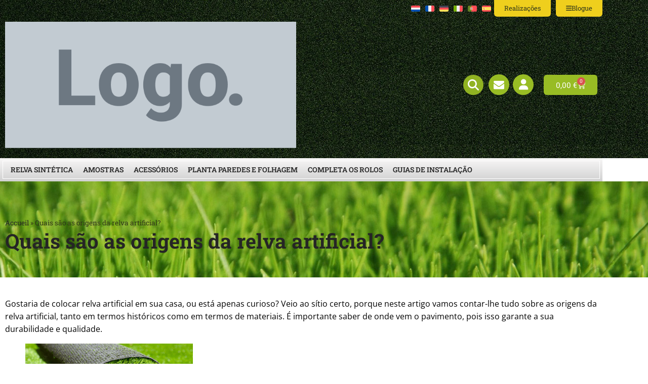

--- FILE ---
content_type: text/html; charset=UTF-8
request_url: https://www.luxury-garden.fr/pt-pt/quais-sao-as-origens-da-relva-artificial/
body_size: 26722
content:
<!doctype html><html lang="pt-pt"><head><script data-no-optimize="1">var litespeed_docref=sessionStorage.getItem("litespeed_docref");litespeed_docref&&(Object.defineProperty(document,"referrer",{get:function(){return litespeed_docref}}),sessionStorage.removeItem("litespeed_docref"));</script> <meta charset="UTF-8"><meta name="viewport" content="width=device-width, initial-scale=1"><link rel="profile" href="https://gmpg.org/xfn/11"><meta name='robots' content='index, follow, max-image-preview:large, max-snippet:-1, max-video-preview:-1' /> <script id="cookieyes" type="litespeed/javascript" data-src="https://cdn-cookieyes.com/client_data/ee431b0343a29d7b7a571b51/script.js"></script> <script id="google_gtagjs-js-consent-mode-data-layer" type="litespeed/javascript">window.dataLayer=window.dataLayer||[];function gtag(){dataLayer.push(arguments)}
gtag('consent','default',{"ad_personalization":"denied","ad_storage":"denied","ad_user_data":"denied","analytics_storage":"denied","functionality_storage":"denied","security_storage":"denied","personalization_storage":"denied","region":["AT","BE","BG","CH","CY","CZ","DE","DK","EE","ES","FI","FR","GB","GR","HR","HU","IE","IS","IT","LI","LT","LU","LV","MT","NL","NO","PL","PT","RO","SE","SI","SK"],"wait_for_update":500});window._googlesitekitConsentCategoryMap={"statistics":["analytics_storage"],"marketing":["ad_storage","ad_user_data","ad_personalization"],"functional":["functionality_storage","security_storage"],"preferences":["personalization_storage"]};window._googlesitekitConsents={"ad_personalization":"denied","ad_storage":"denied","ad_user_data":"denied","analytics_storage":"denied","functionality_storage":"denied","security_storage":"denied","personalization_storage":"denied","region":["AT","BE","BG","CH","CY","CZ","DE","DK","EE","ES","FI","FR","GB","GR","HR","HU","IE","IS","IT","LI","LT","LU","LV","MT","NL","NO","PL","PT","RO","SE","SI","SK"],"wait_for_update":500}</script> <title>Quais são as origens da relva artificial? - Luxury Garden</title><meta name="description" content="Quais são as origens da relva artificial? De que materiais é feito? Aqui tem toda a informação necessária para fazer o seu próprio!" /><link rel="canonical" href="https://www.luxury-garden.fr/pt-pt/quais-sao-as-origens-da-relva-artificial/" /><meta property="og:locale" content="pt_PT" /><meta property="og:type" content="article" /><meta property="og:title" content="Quais são as origens da relva artificial? - Luxury Garden" /><meta property="og:description" content="Quais são as origens da relva artificial? De que materiais é feito? Aqui tem toda a informação necessária para fazer o seu próprio!" /><meta property="og:url" content="https://www.luxury-garden.fr/pt-pt/quais-sao-as-origens-da-relva-artificial/" /><meta property="og:site_name" content="Luxury Garden" /><meta property="article:published_time" content="2023-10-27T06:54:50+00:00" /><meta property="article:modified_time" content="2024-10-21T17:33:59+00:00" /><meta property="og:image" content="https://www.luxury-garden.fr/wp-content/uploads/2023/10/Les-origines-du-gazon-synthetique-150x150-1.png" /><meta property="og:image:width" content="150" /><meta property="og:image:height" content="150" /><meta property="og:image:type" content="image/png" /><meta name="author" content="admin" /><meta name="twitter:card" content="summary_large_image" /> <script type="application/ld+json" class="yoast-schema-graph">{"@context":"https://schema.org","@graph":[{"@type":"Article","@id":"https://www.luxury-garden.fr/pt-pt/quais-sao-as-origens-da-relva-artificial/#article","isPartOf":{"@id":"https://www.luxury-garden.fr/pt-pt/quais-sao-as-origens-da-relva-artificial/"},"author":{"name":"admin","@id":"https://www.luxury-garden.fr/pt-pt/#/schema/person/d50f44b1f114c8b5445809a91fa97d93"},"headline":"Quais são as origens da relva artificial?","datePublished":"2023-10-27T06:54:50+00:00","dateModified":"2024-10-21T17:33:59+00:00","mainEntityOfPage":{"@id":"https://www.luxury-garden.fr/pt-pt/quais-sao-as-origens-da-relva-artificial/"},"wordCount":1123,"image":{"@id":"https://www.luxury-garden.fr/pt-pt/quais-sao-as-origens-da-relva-artificial/#primaryimage"},"thumbnailUrl":"https://www.luxury-garden.fr/wp-content/uploads/2023/10/Les-origines-du-gazon-synthetique-150x150-1.png","keywords":["composição da relva sintética","da relva sintética","história da relva artificial","origem da relva sintética"],"articleSection":["Relva sintética"],"inLanguage":"pt-PT"},{"@type":"WebPage","@id":"https://www.luxury-garden.fr/pt-pt/quais-sao-as-origens-da-relva-artificial/","url":"https://www.luxury-garden.fr/pt-pt/quais-sao-as-origens-da-relva-artificial/","name":"Quais são as origens da relva artificial? - Luxury Garden","isPartOf":{"@id":"https://www.luxury-garden.fr/pt-pt/#website"},"primaryImageOfPage":{"@id":"https://www.luxury-garden.fr/pt-pt/quais-sao-as-origens-da-relva-artificial/#primaryimage"},"image":{"@id":"https://www.luxury-garden.fr/pt-pt/quais-sao-as-origens-da-relva-artificial/#primaryimage"},"thumbnailUrl":"https://www.luxury-garden.fr/wp-content/uploads/2023/10/Les-origines-du-gazon-synthetique-150x150-1.png","datePublished":"2023-10-27T06:54:50+00:00","dateModified":"2024-10-21T17:33:59+00:00","author":{"@id":"https://www.luxury-garden.fr/pt-pt/#/schema/person/d50f44b1f114c8b5445809a91fa97d93"},"description":"Quais são as origens da relva artificial? De que materiais é feito? Aqui tem toda a informação necessária para fazer o seu próprio!","breadcrumb":{"@id":"https://www.luxury-garden.fr/pt-pt/quais-sao-as-origens-da-relva-artificial/#breadcrumb"},"inLanguage":"pt-PT","potentialAction":[{"@type":"ReadAction","target":["https://www.luxury-garden.fr/pt-pt/quais-sao-as-origens-da-relva-artificial/"]}]},{"@type":"ImageObject","inLanguage":"pt-PT","@id":"https://www.luxury-garden.fr/pt-pt/quais-sao-as-origens-da-relva-artificial/#primaryimage","url":"https://www.luxury-garden.fr/wp-content/uploads/2023/10/Les-origines-du-gazon-synthetique-150x150-1.png","contentUrl":"https://www.luxury-garden.fr/wp-content/uploads/2023/10/Les-origines-du-gazon-synthetique-150x150-1.png","width":150,"height":150,"caption":"Les origines du gazon synthétique : avec un terrain synthétique en fond et les symboles des jeux olympiques (les anneaux et un podium)"},{"@type":"BreadcrumbList","@id":"https://www.luxury-garden.fr/pt-pt/quais-sao-as-origens-da-relva-artificial/#breadcrumb","itemListElement":[{"@type":"ListItem","position":1,"name":"Accueil","item":"https://www.luxury-garden.fr/pt-pt/inicio/"},{"@type":"ListItem","position":2,"name":"Quais são as origens da relva artificial?"}]},{"@type":"WebSite","@id":"https://www.luxury-garden.fr/pt-pt/#website","url":"https://www.luxury-garden.fr/pt-pt/","name":"Luxury Garden","description":"Spécialiste du gazon synthétique","potentialAction":[{"@type":"SearchAction","target":{"@type":"EntryPoint","urlTemplate":"https://www.luxury-garden.fr/pt-pt/?s={search_term_string}"},"query-input":{"@type":"PropertyValueSpecification","valueRequired":true,"valueName":"search_term_string"}}],"inLanguage":"pt-PT"},{"@type":"Person","@id":"https://www.luxury-garden.fr/pt-pt/#/schema/person/d50f44b1f114c8b5445809a91fa97d93","name":"admin","image":{"@type":"ImageObject","inLanguage":"pt-PT","@id":"https://www.luxury-garden.fr/pt-pt/#/schema/person/image/","url":"https://www.luxury-garden.fr/wp-content/litespeed/avatar/b7d647f49a5e2f0b2e90a30e7f9807ae.jpg?ver=1768980095","contentUrl":"https://www.luxury-garden.fr/wp-content/litespeed/avatar/b7d647f49a5e2f0b2e90a30e7f9807ae.jpg?ver=1768980095","caption":"admin"},"sameAs":["https://www.luxury-garden.fr"]}]}</script> <link rel='dns-prefetch' href='//www.googletagmanager.com' /><link rel="alternate" type="application/rss+xml" title="Luxury Garden &raquo; Feed" href="https://www.luxury-garden.fr/pt-pt/feed/" /><style id='wp-img-auto-sizes-contain-inline-css'>img:is([sizes=auto i],[sizes^="auto," i]){contain-intrinsic-size:3000px 1500px}
/*# sourceURL=wp-img-auto-sizes-contain-inline-css */</style><link data-optimized="2" rel="stylesheet" href="https://www.luxury-garden.fr/wp-content/litespeed/css/5cec216414833d2f4e15c753b8beb60f.css?ver=fb083" /><style id='global-styles-inline-css'>:root{--wp--preset--aspect-ratio--square: 1;--wp--preset--aspect-ratio--4-3: 4/3;--wp--preset--aspect-ratio--3-4: 3/4;--wp--preset--aspect-ratio--3-2: 3/2;--wp--preset--aspect-ratio--2-3: 2/3;--wp--preset--aspect-ratio--16-9: 16/9;--wp--preset--aspect-ratio--9-16: 9/16;--wp--preset--color--black: #000000;--wp--preset--color--cyan-bluish-gray: #abb8c3;--wp--preset--color--white: #ffffff;--wp--preset--color--pale-pink: #f78da7;--wp--preset--color--vivid-red: #cf2e2e;--wp--preset--color--luminous-vivid-orange: #ff6900;--wp--preset--color--luminous-vivid-amber: #fcb900;--wp--preset--color--light-green-cyan: #7bdcb5;--wp--preset--color--vivid-green-cyan: #00d084;--wp--preset--color--pale-cyan-blue: #8ed1fc;--wp--preset--color--vivid-cyan-blue: #0693e3;--wp--preset--color--vivid-purple: #9b51e0;--wp--preset--gradient--vivid-cyan-blue-to-vivid-purple: linear-gradient(135deg,rgb(6,147,227) 0%,rgb(155,81,224) 100%);--wp--preset--gradient--light-green-cyan-to-vivid-green-cyan: linear-gradient(135deg,rgb(122,220,180) 0%,rgb(0,208,130) 100%);--wp--preset--gradient--luminous-vivid-amber-to-luminous-vivid-orange: linear-gradient(135deg,rgb(252,185,0) 0%,rgb(255,105,0) 100%);--wp--preset--gradient--luminous-vivid-orange-to-vivid-red: linear-gradient(135deg,rgb(255,105,0) 0%,rgb(207,46,46) 100%);--wp--preset--gradient--very-light-gray-to-cyan-bluish-gray: linear-gradient(135deg,rgb(238,238,238) 0%,rgb(169,184,195) 100%);--wp--preset--gradient--cool-to-warm-spectrum: linear-gradient(135deg,rgb(74,234,220) 0%,rgb(151,120,209) 20%,rgb(207,42,186) 40%,rgb(238,44,130) 60%,rgb(251,105,98) 80%,rgb(254,248,76) 100%);--wp--preset--gradient--blush-light-purple: linear-gradient(135deg,rgb(255,206,236) 0%,rgb(152,150,240) 100%);--wp--preset--gradient--blush-bordeaux: linear-gradient(135deg,rgb(254,205,165) 0%,rgb(254,45,45) 50%,rgb(107,0,62) 100%);--wp--preset--gradient--luminous-dusk: linear-gradient(135deg,rgb(255,203,112) 0%,rgb(199,81,192) 50%,rgb(65,88,208) 100%);--wp--preset--gradient--pale-ocean: linear-gradient(135deg,rgb(255,245,203) 0%,rgb(182,227,212) 50%,rgb(51,167,181) 100%);--wp--preset--gradient--electric-grass: linear-gradient(135deg,rgb(202,248,128) 0%,rgb(113,206,126) 100%);--wp--preset--gradient--midnight: linear-gradient(135deg,rgb(2,3,129) 0%,rgb(40,116,252) 100%);--wp--preset--font-size--small: 13px;--wp--preset--font-size--medium: 20px;--wp--preset--font-size--large: 36px;--wp--preset--font-size--x-large: 42px;--wp--preset--spacing--20: 0.44rem;--wp--preset--spacing--30: 0.67rem;--wp--preset--spacing--40: 1rem;--wp--preset--spacing--50: 1.5rem;--wp--preset--spacing--60: 2.25rem;--wp--preset--spacing--70: 3.38rem;--wp--preset--spacing--80: 5.06rem;--wp--preset--shadow--natural: 6px 6px 9px rgba(0, 0, 0, 0.2);--wp--preset--shadow--deep: 12px 12px 50px rgba(0, 0, 0, 0.4);--wp--preset--shadow--sharp: 6px 6px 0px rgba(0, 0, 0, 0.2);--wp--preset--shadow--outlined: 6px 6px 0px -3px rgb(255, 255, 255), 6px 6px rgb(0, 0, 0);--wp--preset--shadow--crisp: 6px 6px 0px rgb(0, 0, 0);}:root { --wp--style--global--content-size: 800px;--wp--style--global--wide-size: 1200px; }:where(body) { margin: 0; }.wp-site-blocks > .alignleft { float: left; margin-right: 2em; }.wp-site-blocks > .alignright { float: right; margin-left: 2em; }.wp-site-blocks > .aligncenter { justify-content: center; margin-left: auto; margin-right: auto; }:where(.wp-site-blocks) > * { margin-block-start: 24px; margin-block-end: 0; }:where(.wp-site-blocks) > :first-child { margin-block-start: 0; }:where(.wp-site-blocks) > :last-child { margin-block-end: 0; }:root { --wp--style--block-gap: 24px; }:root :where(.is-layout-flow) > :first-child{margin-block-start: 0;}:root :where(.is-layout-flow) > :last-child{margin-block-end: 0;}:root :where(.is-layout-flow) > *{margin-block-start: 24px;margin-block-end: 0;}:root :where(.is-layout-constrained) > :first-child{margin-block-start: 0;}:root :where(.is-layout-constrained) > :last-child{margin-block-end: 0;}:root :where(.is-layout-constrained) > *{margin-block-start: 24px;margin-block-end: 0;}:root :where(.is-layout-flex){gap: 24px;}:root :where(.is-layout-grid){gap: 24px;}.is-layout-flow > .alignleft{float: left;margin-inline-start: 0;margin-inline-end: 2em;}.is-layout-flow > .alignright{float: right;margin-inline-start: 2em;margin-inline-end: 0;}.is-layout-flow > .aligncenter{margin-left: auto !important;margin-right: auto !important;}.is-layout-constrained > .alignleft{float: left;margin-inline-start: 0;margin-inline-end: 2em;}.is-layout-constrained > .alignright{float: right;margin-inline-start: 2em;margin-inline-end: 0;}.is-layout-constrained > .aligncenter{margin-left: auto !important;margin-right: auto !important;}.is-layout-constrained > :where(:not(.alignleft):not(.alignright):not(.alignfull)){max-width: var(--wp--style--global--content-size);margin-left: auto !important;margin-right: auto !important;}.is-layout-constrained > .alignwide{max-width: var(--wp--style--global--wide-size);}body .is-layout-flex{display: flex;}.is-layout-flex{flex-wrap: wrap;align-items: center;}.is-layout-flex > :is(*, div){margin: 0;}body .is-layout-grid{display: grid;}.is-layout-grid > :is(*, div){margin: 0;}body{padding-top: 0px;padding-right: 0px;padding-bottom: 0px;padding-left: 0px;}a:where(:not(.wp-element-button)){text-decoration: underline;}:root :where(.wp-element-button, .wp-block-button__link){background-color: #32373c;border-width: 0;color: #fff;font-family: inherit;font-size: inherit;font-style: inherit;font-weight: inherit;letter-spacing: inherit;line-height: inherit;padding-top: calc(0.667em + 2px);padding-right: calc(1.333em + 2px);padding-bottom: calc(0.667em + 2px);padding-left: calc(1.333em + 2px);text-decoration: none;text-transform: inherit;}.has-black-color{color: var(--wp--preset--color--black) !important;}.has-cyan-bluish-gray-color{color: var(--wp--preset--color--cyan-bluish-gray) !important;}.has-white-color{color: var(--wp--preset--color--white) !important;}.has-pale-pink-color{color: var(--wp--preset--color--pale-pink) !important;}.has-vivid-red-color{color: var(--wp--preset--color--vivid-red) !important;}.has-luminous-vivid-orange-color{color: var(--wp--preset--color--luminous-vivid-orange) !important;}.has-luminous-vivid-amber-color{color: var(--wp--preset--color--luminous-vivid-amber) !important;}.has-light-green-cyan-color{color: var(--wp--preset--color--light-green-cyan) !important;}.has-vivid-green-cyan-color{color: var(--wp--preset--color--vivid-green-cyan) !important;}.has-pale-cyan-blue-color{color: var(--wp--preset--color--pale-cyan-blue) !important;}.has-vivid-cyan-blue-color{color: var(--wp--preset--color--vivid-cyan-blue) !important;}.has-vivid-purple-color{color: var(--wp--preset--color--vivid-purple) !important;}.has-black-background-color{background-color: var(--wp--preset--color--black) !important;}.has-cyan-bluish-gray-background-color{background-color: var(--wp--preset--color--cyan-bluish-gray) !important;}.has-white-background-color{background-color: var(--wp--preset--color--white) !important;}.has-pale-pink-background-color{background-color: var(--wp--preset--color--pale-pink) !important;}.has-vivid-red-background-color{background-color: var(--wp--preset--color--vivid-red) !important;}.has-luminous-vivid-orange-background-color{background-color: var(--wp--preset--color--luminous-vivid-orange) !important;}.has-luminous-vivid-amber-background-color{background-color: var(--wp--preset--color--luminous-vivid-amber) !important;}.has-light-green-cyan-background-color{background-color: var(--wp--preset--color--light-green-cyan) !important;}.has-vivid-green-cyan-background-color{background-color: var(--wp--preset--color--vivid-green-cyan) !important;}.has-pale-cyan-blue-background-color{background-color: var(--wp--preset--color--pale-cyan-blue) !important;}.has-vivid-cyan-blue-background-color{background-color: var(--wp--preset--color--vivid-cyan-blue) !important;}.has-vivid-purple-background-color{background-color: var(--wp--preset--color--vivid-purple) !important;}.has-black-border-color{border-color: var(--wp--preset--color--black) !important;}.has-cyan-bluish-gray-border-color{border-color: var(--wp--preset--color--cyan-bluish-gray) !important;}.has-white-border-color{border-color: var(--wp--preset--color--white) !important;}.has-pale-pink-border-color{border-color: var(--wp--preset--color--pale-pink) !important;}.has-vivid-red-border-color{border-color: var(--wp--preset--color--vivid-red) !important;}.has-luminous-vivid-orange-border-color{border-color: var(--wp--preset--color--luminous-vivid-orange) !important;}.has-luminous-vivid-amber-border-color{border-color: var(--wp--preset--color--luminous-vivid-amber) !important;}.has-light-green-cyan-border-color{border-color: var(--wp--preset--color--light-green-cyan) !important;}.has-vivid-green-cyan-border-color{border-color: var(--wp--preset--color--vivid-green-cyan) !important;}.has-pale-cyan-blue-border-color{border-color: var(--wp--preset--color--pale-cyan-blue) !important;}.has-vivid-cyan-blue-border-color{border-color: var(--wp--preset--color--vivid-cyan-blue) !important;}.has-vivid-purple-border-color{border-color: var(--wp--preset--color--vivid-purple) !important;}.has-vivid-cyan-blue-to-vivid-purple-gradient-background{background: var(--wp--preset--gradient--vivid-cyan-blue-to-vivid-purple) !important;}.has-light-green-cyan-to-vivid-green-cyan-gradient-background{background: var(--wp--preset--gradient--light-green-cyan-to-vivid-green-cyan) !important;}.has-luminous-vivid-amber-to-luminous-vivid-orange-gradient-background{background: var(--wp--preset--gradient--luminous-vivid-amber-to-luminous-vivid-orange) !important;}.has-luminous-vivid-orange-to-vivid-red-gradient-background{background: var(--wp--preset--gradient--luminous-vivid-orange-to-vivid-red) !important;}.has-very-light-gray-to-cyan-bluish-gray-gradient-background{background: var(--wp--preset--gradient--very-light-gray-to-cyan-bluish-gray) !important;}.has-cool-to-warm-spectrum-gradient-background{background: var(--wp--preset--gradient--cool-to-warm-spectrum) !important;}.has-blush-light-purple-gradient-background{background: var(--wp--preset--gradient--blush-light-purple) !important;}.has-blush-bordeaux-gradient-background{background: var(--wp--preset--gradient--blush-bordeaux) !important;}.has-luminous-dusk-gradient-background{background: var(--wp--preset--gradient--luminous-dusk) !important;}.has-pale-ocean-gradient-background{background: var(--wp--preset--gradient--pale-ocean) !important;}.has-electric-grass-gradient-background{background: var(--wp--preset--gradient--electric-grass) !important;}.has-midnight-gradient-background{background: var(--wp--preset--gradient--midnight) !important;}.has-small-font-size{font-size: var(--wp--preset--font-size--small) !important;}.has-medium-font-size{font-size: var(--wp--preset--font-size--medium) !important;}.has-large-font-size{font-size: var(--wp--preset--font-size--large) !important;}.has-x-large-font-size{font-size: var(--wp--preset--font-size--x-large) !important;}
:root :where(.wp-block-pullquote){font-size: 1.5em;line-height: 1.6;}
/*# sourceURL=global-styles-inline-css */</style><style id='woocommerce-inline-inline-css'>.woocommerce form .form-row .required { visibility: visible; }
/*# sourceURL=woocommerce-inline-inline-css */</style><style id='jet-woo-builder-inline-css'>@font-face {
				font-family: "WooCommerce";
				font-weight: normal;
				font-style: normal;
				src: url("https://www.luxury-garden.fr/wp-content/plugins/woocommerce/assets/fonts/WooCommerce.eot");
				src: url("https://www.luxury-garden.fr/wp-content/plugins/woocommerce/assets/fonts/WooCommerce.eot?#iefix") format("embedded-opentype"),
					 url("https://www.luxury-garden.fr/wp-content/plugins/woocommerce/assets/fonts/WooCommerce.woff") format("woff"),
					 url("https://www.luxury-garden.fr/wp-content/plugins/woocommerce/assets/fonts/WooCommerce.ttf") format("truetype"),
					 url("https://www.luxury-garden.fr/wp-content/plugins/woocommerce/assets/fonts/WooCommerce.svg#WooCommerce") format("svg");
			}
/*# sourceURL=jet-woo-builder-inline-css */</style> <script id="wpml-cookie-js-extra" type="litespeed/javascript">var wpml_cookies={"wp-wpml_current_language":{"value":"pt-pt","expires":1,"path":"/"}};var wpml_cookies={"wp-wpml_current_language":{"value":"pt-pt","expires":1,"path":"/"}}</script> <script type="litespeed/javascript" data-src="https://www.luxury-garden.fr/wp-includes/js/jquery/jquery.min.js" id="jquery-core-js"></script> <script id="frontjs-js-extra" type="litespeed/javascript">var php_vars={"admin_url":"https://www.luxury-garden.fr/wp-admin/admin-ajax.php","nonce":"dbc5ddbae8"}</script> <script id="simple-banner-script-js-before" type="litespeed/javascript">const simpleBannerScriptParams={"pro_version_enabled":"","debug_mode":"","id":6167,"version":"3.2.1","banner_params":[{"hide_simple_banner":"yes","simple_banner_prepend_element":"body","simple_banner_position":"static","header_margin":"","header_padding":"","wp_body_open_enabled":"","wp_body_open":!0,"simple_banner_z_index":"","simple_banner_text":"Boutique ferm\u00e9e du 20\/12 au 06\/01 \ud83c\udf84\ud83c\udf85\ud83c\udffb. Reprise des exp\u00e9ditions le 07\/01.","disabled_on_current_page":!1,"disabled_pages_array":[],"is_current_page_a_post":!0,"disabled_on_posts":"","simple_banner_disabled_page_paths":"","simple_banner_font_size":"13","simple_banner_color":"#bc0032","simple_banner_text_color":"","simple_banner_link_color":"#000000","simple_banner_close_color":"","simple_banner_custom_css":"","simple_banner_scrolling_custom_css":"","simple_banner_text_custom_css":"font-size:14px !important;\r\npadding: 0 20px !important;","simple_banner_button_css":"","site_custom_css":"","keep_site_custom_css":"","site_custom_js":"","keep_site_custom_js":"","close_button_enabled":"","close_button_expiration":"","close_button_cookie_set":!1,"current_date":{"date":"2026-01-21 15:19:14.836789","timezone_type":3,"timezone":"UTC"},"start_date":{"date":"2026-01-21 15:19:14.836792","timezone_type":3,"timezone":"UTC"},"end_date":{"date":"2026-01-21 15:19:14.836794","timezone_type":3,"timezone":"UTC"},"simple_banner_start_after_date":"","simple_banner_remove_after_date":"","simple_banner_insert_inside_element":""}]}</script> <script id="wc-add-to-cart-js-extra" type="litespeed/javascript">var wc_add_to_cart_params={"ajax_url":"/wp-admin/admin-ajax.php?lang=pt-pt","wc_ajax_url":"/pt-pt/?wc-ajax=%%endpoint%%","i18n_view_cart":"Ver carrinho","cart_url":"https://www.luxury-garden.fr/pt-pt/panier-2/","is_cart":"","cart_redirect_after_add":"no"}</script> <script id="woocommerce-js-extra" type="litespeed/javascript">var woocommerce_params={"ajax_url":"/wp-admin/admin-ajax.php?lang=pt-pt","wc_ajax_url":"/pt-pt/?wc-ajax=%%endpoint%%","i18n_password_show":"Show password","i18n_password_hide":"Hide password"}</script> 
 <script type="litespeed/javascript" data-src="https://www.googletagmanager.com/gtag/js?id=GT-M3VTXMQ" id="google_gtagjs-js"></script> <script id="google_gtagjs-js-after" type="litespeed/javascript">window.dataLayer=window.dataLayer||[];function gtag(){dataLayer.push(arguments)}
gtag("set","linker",{"domains":["www.luxury-garden.fr"]});gtag("js",new Date());gtag("set","developer_id.dZTNiMT",!0);gtag("config","GT-M3VTXMQ",{"googlesitekit_post_type":"post"})</script> <meta name="generator" content="WPML ver:4.8.6 stt:37,4,3,27,41,2;" /><meta name="generator" content="Site Kit by Google 1.170.0" /><style id="simple-banner-hide" type="text/css">.simple-banner{display:none;}</style><style id="simple-banner-position" type="text/css">.simple-banner{position:static;}</style><style id="simple-banner-font-size" type="text/css">.simple-banner .simple-banner-text{font-size:13;}</style><style id="simple-banner-background-color" type="text/css">.simple-banner{background:#bc0032;}</style><style id="simple-banner-text-color" type="text/css">.simple-banner .simple-banner-text{color: #ffffff;}</style><style id="simple-banner-link-color" type="text/css">.simple-banner .simple-banner-text a{color:#000000;}</style><style id="simple-banner-z-index" type="text/css">.simple-banner{z-index: 99999;}</style><style id="simple-banner-text-custom-css" type="text/css">.simple-banner .simple-banner-text{font-size:14px !important;
padding: 0 20px !important;}</style><style id="simple-banner-site-custom-css-dummy" type="text/css"></style><script id="simple-banner-site-custom-js-dummy" type="text/javascript"></script> <noscript><style>.woocommerce-product-gallery{ opacity: 1 !important; }</style></noscript><style>.e-con.e-parent:nth-of-type(n+4):not(.e-lazyloaded):not(.e-no-lazyload),
				.e-con.e-parent:nth-of-type(n+4):not(.e-lazyloaded):not(.e-no-lazyload) * {
					background-image: none !important;
				}
				@media screen and (max-height: 1024px) {
					.e-con.e-parent:nth-of-type(n+3):not(.e-lazyloaded):not(.e-no-lazyload),
					.e-con.e-parent:nth-of-type(n+3):not(.e-lazyloaded):not(.e-no-lazyload) * {
						background-image: none !important;
					}
				}
				@media screen and (max-height: 640px) {
					.e-con.e-parent:nth-of-type(n+2):not(.e-lazyloaded):not(.e-no-lazyload),
					.e-con.e-parent:nth-of-type(n+2):not(.e-lazyloaded):not(.e-no-lazyload) * {
						background-image: none !important;
					}
				}</style><link rel="icon" href="https://www.luxury-garden.fr/wp-content/uploads/2022/06/cropped-favicon-32x32.png" sizes="32x32" /><link rel="icon" href="https://www.luxury-garden.fr/wp-content/uploads/2022/06/cropped-favicon-192x192.png" sizes="192x192" /><link rel="apple-touch-icon" href="https://www.luxury-garden.fr/wp-content/uploads/2022/06/cropped-favicon-180x180.png" /><meta name="msapplication-TileImage" content="https://www.luxury-garden.fr/wp-content/uploads/2022/06/cropped-favicon-270x270.png" /></head><body class="wp-singular post-template-default single single-post postid-6167 single-format-standard wp-embed-responsive wp-theme-hello-elementor wp-child-theme-hello-theme-child-master theme-hello-elementor woocommerce-no-js hello-elementor-default jet-mega-menu-location e-wc-info-notice elementor-default elementor-kit-5 elementor-page-13095"><e-page-transition class="e-page-transition--entering" exclude="^https\:\/\/www\.luxury\-garden\.fr\/wp\-admin\/">
</e-page-transition>
<a class="skip-link screen-reader-text" href="#content">Pular para o conteúdo</a><header data-elementor-type="header" data-elementor-id="5139" class="elementor elementor-5139 elementor-26 elementor-location-header" data-elementor-post-type="elementor_library"><section class="elementor-section elementor-top-section elementor-element elementor-element-3a1324c elementor-section-boxed elementor-section-height-default elementor-section-height-default" data-id="3a1324c" data-element_type="section" data-settings="{&quot;background_background&quot;:&quot;classic&quot;,&quot;jet_parallax_layout_list&quot;:[]}"><div class="elementor-container elementor-column-gap-default"><div class="elementor-column elementor-col-100 elementor-top-column elementor-element elementor-element-97095d2" data-id="97095d2" data-element_type="column"><div class="elementor-widget-wrap elementor-element-populated"><section class="elementor-section elementor-inner-section elementor-element elementor-element-7887a0e elementor-section-boxed elementor-section-height-default elementor-section-height-default" data-id="7887a0e" data-element_type="section" data-settings="{&quot;jet_parallax_layout_list&quot;:[]}"><div class="elementor-container elementor-column-gap-default"><div class="elementor-column elementor-col-100 elementor-inner-column elementor-element elementor-element-3764842" data-id="3764842" data-element_type="column"><div class="elementor-widget-wrap elementor-element-populated"><div class="elementor-element elementor-element-3862b64 elementor-widget__width-auto elementor-widget elementor-widget-shortcode" data-id="3862b64" data-element_type="widget" data-widget_type="shortcode.default"><div class="elementor-widget-container"><div class="elementor-shortcode"><div class="wpml-ls-statics-shortcode_actions wpml-ls wpml-ls-legacy-list-horizontal"><ul role="menu"><li class="wpml-ls-slot-shortcode_actions wpml-ls-item wpml-ls-item-nl wpml-ls-first-item wpml-ls-item-legacy-list-horizontal" role="none">
<a href="https://www.luxury-garden.fr/nl/wat-is-de-oorsprong-van-kunstgras/" class="wpml-ls-link" role="menuitem"  aria-label="Switch to Holandês" title="Switch to Holandês" >
<img data-lazyloaded="1" src="[data-uri]" class="wpml-ls-flag" data-src="https://www.luxury-garden.fr/wp-content/plugins/sitepress-multilingual-cms/res/flags/nl.svg"
alt="Holandês"
width=18
height=12
/></a></li><li class="wpml-ls-slot-shortcode_actions wpml-ls-item wpml-ls-item-fr wpml-ls-item-legacy-list-horizontal" role="none">
<a href="https://www.luxury-garden.fr/les-origines-du-gazon-synthetique/" class="wpml-ls-link" role="menuitem"  aria-label="Switch to Francês" title="Switch to Francês" >
<img data-lazyloaded="1" src="[data-uri]" class="wpml-ls-flag" data-src="https://www.luxury-garden.fr/wp-content/plugins/sitepress-multilingual-cms/res/flags/fr.svg"
alt="Francês"
width=18
height=12
/></a></li><li class="wpml-ls-slot-shortcode_actions wpml-ls-item wpml-ls-item-de wpml-ls-item-legacy-list-horizontal" role="none">
<a href="https://www.luxury-garden.fr/de/was-sind-die-urspruenge-von-kunstrasen/" class="wpml-ls-link" role="menuitem"  aria-label="Switch to Alemão" title="Switch to Alemão" >
<img data-lazyloaded="1" src="[data-uri]" class="wpml-ls-flag" data-src="https://www.luxury-garden.fr/wp-content/plugins/sitepress-multilingual-cms/res/flags/de.svg"
alt="Alemão"
width=18
height=12
/></a></li><li class="wpml-ls-slot-shortcode_actions wpml-ls-item wpml-ls-item-it wpml-ls-item-legacy-list-horizontal" role="none">
<a href="https://www.luxury-garden.fr/it/quali-sono-le-origini-dellerba-artificiale/" class="wpml-ls-link" role="menuitem"  aria-label="Switch to Italiano" title="Switch to Italiano" >
<img data-lazyloaded="1" src="[data-uri]" class="wpml-ls-flag" data-src="https://www.luxury-garden.fr/wp-content/plugins/sitepress-multilingual-cms/res/flags/it.svg"
alt="Italiano"
width=18
height=12
/></a></li><li class="wpml-ls-slot-shortcode_actions wpml-ls-item wpml-ls-item-pt-pt wpml-ls-current-language wpml-ls-item-legacy-list-horizontal" role="none">
<a href="https://www.luxury-garden.fr/pt-pt/quais-sao-as-origens-da-relva-artificial/" class="wpml-ls-link" role="menuitem" >
<img data-lazyloaded="1" src="[data-uri]" class="wpml-ls-flag" data-src="https://www.luxury-garden.fr/wp-content/plugins/sitepress-multilingual-cms/res/flags/pt-pt.svg"
alt="Português"
width=18
height=12
/></a></li><li class="wpml-ls-slot-shortcode_actions wpml-ls-item wpml-ls-item-es wpml-ls-last-item wpml-ls-item-legacy-list-horizontal" role="none">
<a href="https://www.luxury-garden.fr/es/cuales-son-los-origenes-del-cesped-artificial/" class="wpml-ls-link" role="menuitem"  aria-label="Switch to Espanhol" title="Switch to Espanhol" >
<img data-lazyloaded="1" src="[data-uri]" class="wpml-ls-flag" data-src="https://www.luxury-garden.fr/wp-content/plugins/sitepress-multilingual-cms/res/flags/es.svg"
alt="Espanhol"
width=18
height=12
/></a></li></ul></div></div></div></div><div class="elementor-element elementor-element-608c4dc elementor-align-right elementor-widget__width-auto elementor-widget elementor-widget-button" data-id="608c4dc" data-element_type="widget" data-widget_type="button.default"><div class="elementor-widget-container"><div class="elementor-button-wrapper">
<a class="elementor-button elementor-button-link elementor-size-xs" href="/projets/">
<span class="elementor-button-content-wrapper">
<span class="elementor-button-text">Realizações</span>
</span>
</a></div></div></div><div class="elementor-element elementor-element-1de00fe elementor-align-right elementor-widget__width-auto elementor-widget elementor-widget-button" data-id="1de00fe" data-element_type="widget" data-widget_type="button.default"><div class="elementor-widget-container"><div class="elementor-button-wrapper">
<a class="elementor-button elementor-button-link elementor-size-xs" href="https://www.luxury-garden.fr/pt-pt/blogue/">
<span class="elementor-button-content-wrapper">
<span class="elementor-button-icon">
<i aria-hidden="true" class="fas fa-bars"></i>			</span>
<span class="elementor-button-text">Blogue</span>
</span>
</a></div></div></div></div></div></div></section><section class="elementor-section elementor-inner-section elementor-element elementor-element-4aa1e72 elementor-section-boxed elementor-section-height-default elementor-section-height-default" data-id="4aa1e72" data-element_type="section" data-settings="{&quot;jet_parallax_layout_list&quot;:[]}"><div class="elementor-container elementor-column-gap-default"><div class="elementor-column elementor-col-50 elementor-inner-column elementor-element elementor-element-f32bd3b" data-id="f32bd3b" data-element_type="column"><div class="elementor-widget-wrap elementor-element-populated"><div class="elementor-element elementor-element-5ab0462 elementor-widget elementor-widget-theme-site-logo elementor-widget-image" data-id="5ab0462" data-element_type="widget" data-widget_type="theme-site-logo.default"><div class="elementor-widget-container">
<a href="https://www.luxury-garden.fr/pt-pt/">
<img data-lazyloaded="1" src="[data-uri]" width="800" height="348" data-src="https://www.luxury-garden.fr/wp-content/plugins/elementor-pro/assets/images/logo-placeholder.png" title="" alt="" loading="lazy" />				</a></div></div></div></div><div class="elementor-column elementor-col-50 elementor-inner-column elementor-element elementor-element-a2d590a" data-id="a2d590a" data-element_type="column"><div class="elementor-widget-wrap elementor-element-populated"><div class="elementor-element elementor-element-e151677 elementor-widget__width-auto elementor-hidden-desktop elementor-hidden-laptop elementor-widget elementor-widget-jet-mobile-menu" data-id="e151677" data-element_type="widget" data-widget_type="jet-mobile-menu.default"><div class="elementor-widget-container"><div  id="jet-mobile-menu-6970ee72dd551" class="jet-mobile-menu jet-mobile-menu--location-elementor" data-menu-id="3" data-menu-options="{&quot;menuUniqId&quot;:&quot;6970ee72dd551&quot;,&quot;menuId&quot;:&quot;3&quot;,&quot;mobileMenuId&quot;:&quot;3&quot;,&quot;location&quot;:&quot;elementor&quot;,&quot;menuLocation&quot;:false,&quot;menuLayout&quot;:&quot;slide-out&quot;,&quot;togglePosition&quot;:&quot;default&quot;,&quot;menuPosition&quot;:&quot;left&quot;,&quot;headerTemplate&quot;:&quot;&quot;,&quot;beforeTemplate&quot;:&quot;&quot;,&quot;afterTemplate&quot;:&quot;&quot;,&quot;useBreadcrumb&quot;:true,&quot;breadcrumbPath&quot;:&quot;full&quot;,&quot;toggleText&quot;:&quot;&quot;,&quot;toggleLoader&quot;:true,&quot;backText&quot;:&quot;&quot;,&quot;itemIconVisible&quot;:true,&quot;itemBadgeVisible&quot;:true,&quot;itemDescVisible&quot;:false,&quot;loaderColor&quot;:&quot;#3a3a3a&quot;,&quot;subTrigger&quot;:&quot;item&quot;,&quot;subOpenLayout&quot;:&quot;slide-in&quot;,&quot;closeAfterNavigate&quot;:false,&quot;fillSvgIcon&quot;:true,&quot;megaAjaxLoad&quot;:false}">
<mobile-menu></mobile-menu><div class="jet-mobile-menu__refs"><div ref="toggleClosedIcon"><i class="fas fa-bars"></i></div><div ref="toggleOpenedIcon"><i class="fas fa-times"></i></div><div ref="closeIcon"><i class="fas fa-times"></i></div><div ref="backIcon"><i class="fas fa-angle-left"></i></div><div ref="dropdownIcon"><i class="fas fa-angle-right"></i></div><div ref="dropdownOpenedIcon"><i class="fas fa-angle-down"></i></div><div ref="breadcrumbIcon"><i class="fas fa-angle-right"></i></div></div></div><script id="jetMenuMobileWidgetRenderData6970ee72dd551" type="application/json">{"items":{"item-14015":{"id":"item-14015","name":"Relva sint\u00e9tica","attrTitle":false,"description":"","url":"https:\/\/www.luxury-garden.fr\/pt-pt\/shop\/relva-sintetica-ornamental\/","target":false,"xfn":false,"itemParent":false,"itemId":14015,"megaTemplateId":false,"megaContent":false,"megaContentType":"default","open":false,"badgeContent":false,"itemIcon":"","hideItemText":false,"classes":[""],"signature":""},"item-14016":{"id":"item-14016","name":"Amostras","attrTitle":false,"description":"","url":"https:\/\/www.luxury-garden.fr\/pt-pt\/produit\/pacote-de-amostras-de-relva-sintetica-100-reembolsado-mais-barato-na-internet\/","target":false,"xfn":false,"itemParent":false,"itemId":14016,"megaTemplateId":false,"megaContent":false,"megaContentType":"default","open":false,"badgeContent":false,"itemIcon":"","hideItemText":false,"classes":[""],"signature":""},"item-14017":{"id":"item-14017","name":"Acess\u00f3rios","attrTitle":false,"description":"","url":"https:\/\/www.luxury-garden.fr\/pt-pt\/shop\/acessorios\/","target":false,"xfn":false,"itemParent":false,"itemId":14017,"megaTemplateId":false,"megaContent":false,"megaContentType":"default","open":false,"badgeContent":false,"itemIcon":"","hideItemText":false,"classes":[""],"signature":""},"item-14018":{"id":"item-14018","name":"Planta paredes e folhagem","attrTitle":false,"description":"","url":"https:\/\/www.luxury-garden.fr\/pt-pt\/shop\/planta-paredes-e-folhagem\/","target":false,"xfn":false,"itemParent":false,"itemId":14018,"megaTemplateId":false,"megaContent":false,"megaContentType":"default","open":false,"badgeContent":false,"itemIcon":"","hideItemText":false,"classes":[""],"signature":""},"item-14019":{"id":"item-14019","name":"Completa os rolos","attrTitle":false,"description":"","url":"https:\/\/www.luxury-garden.fr\/pt-pt\/shop\/rolos-completos-de-relva-sintetica\/","target":false,"xfn":false,"itemParent":false,"itemId":14019,"megaTemplateId":false,"megaContent":false,"megaContentType":"default","open":false,"badgeContent":false,"itemIcon":"","hideItemText":false,"classes":[""],"signature":""},"item-14020":{"id":"item-14020","name":"Guias de instala\u00e7\u00e3o","attrTitle":false,"description":"","url":"https:\/\/www.luxury-garden.fr\/pt-pt\/guias-de-instalacao\/video-colocacao-de-relva-artificial-sobre-laje-de-betao\/","target":false,"xfn":false,"itemParent":false,"itemId":14020,"megaTemplateId":false,"megaContent":false,"megaContentType":"default","open":false,"badgeContent":false,"itemIcon":"","hideItemText":false,"classes":[""],"signature":""}}}</script> </div></div><div class="elementor-element elementor-element-22a0033 elementor-search-form--skin-full_screen elementor-widget__width-auto elementor-widget elementor-widget-search-form" data-id="22a0033" data-element_type="widget" data-settings="{&quot;skin&quot;:&quot;full_screen&quot;}" data-widget_type="search-form.default"><div class="elementor-widget-container">
<search role="search"><form class="elementor-search-form" action="https://www.luxury-garden.fr/pt-pt/" method="get"><div class="elementor-search-form__toggle" role="button" tabindex="0" aria-label="Procurar">
<i aria-hidden="true" class="fas fa-search"></i></div><div class="elementor-search-form__container">
<label class="elementor-screen-only" for="elementor-search-form-22a0033">Procurar</label>
<input id="elementor-search-form-22a0033" placeholder="Procurar por ..." class="elementor-search-form__input" type="search" name="s" value="">
<input type='hidden' name='lang' value='pt-pt' /><div class="dialog-lightbox-close-button dialog-close-button" role="button" tabindex="0" aria-label="Close this search box.">
<i aria-hidden="true" class="eicon-close"></i></div></div></form>
</search></div></div><div class="elementor-element elementor-element-e1ff578 elementor-view-stacked elementor-widget__width-auto elementor-shape-circle elementor-widget elementor-widget-icon" data-id="e1ff578" data-element_type="widget" data-widget_type="icon.default"><div class="elementor-widget-container"><div class="elementor-icon-wrapper">
<a class="elementor-icon" href="https://www.luxury-garden.fr/pt-pt/contacto/">
<i aria-hidden="true" class="fontastic fontastic-envelope"></i>			</a></div></div></div><div class="elementor-element elementor-element-afaf8a9 elementor-view-stacked elementor-widget__width-auto elementor-shape-circle elementor-widget elementor-widget-icon" data-id="afaf8a9" data-element_type="widget" data-widget_type="icon.default"><div class="elementor-widget-container"><div class="elementor-icon-wrapper">
<a class="elementor-icon" href="https://www.luxury-garden.fr/pt-pt/a-minha-conta/">
<i aria-hidden="true" class="fas fa-user"></i>			</a></div></div></div><div class="elementor-element elementor-element-a44f808 elementor-widget__width-auto toggle-icon--cart-medium elementor-menu-cart--items-indicator-bubble elementor-menu-cart--show-subtotal-yes elementor-menu-cart--cart-type-side-cart elementor-menu-cart--show-remove-button-yes elementor-widget elementor-widget-woocommerce-menu-cart" data-id="a44f808" data-element_type="widget" data-settings="{&quot;cart_type&quot;:&quot;side-cart&quot;,&quot;open_cart&quot;:&quot;click&quot;,&quot;automatically_open_cart&quot;:&quot;no&quot;}" data-widget_type="woocommerce-menu-cart.default"><div class="elementor-widget-container"><div class="elementor-menu-cart__wrapper"><div class="elementor-menu-cart__toggle_wrapper"><div class="elementor-menu-cart__container elementor-lightbox" aria-hidden="true"><div class="elementor-menu-cart__main" aria-hidden="true"><div class="elementor-menu-cart__close-button"></div><div class="widget_shopping_cart_content"></div></div></div><div class="elementor-menu-cart__toggle elementor-button-wrapper">
<a id="elementor-menu-cart__toggle_button" href="#" class="elementor-menu-cart__toggle_button elementor-button elementor-size-sm" aria-expanded="false">
<span class="elementor-button-text"><span class="woocommerce-Price-amount amount"><bdi>0,00&nbsp;<span class="woocommerce-Price-currencySymbol">&euro;</span></bdi></span></span>
<span class="elementor-button-icon">
<span class="elementor-button-icon-qty" data-counter="0">0</span>
<i class="eicon-cart-medium"></i>					<span class="elementor-screen-only">Cart</span>
</span>
</a></div></div></div></div></div></div></div></div></section></div></div></div></section><section class="elementor-section elementor-top-section elementor-element elementor-element-21487cd elementor-hidden-tablet elementor-hidden-mobile elementor-section-boxed elementor-section-height-default elementor-section-height-default" data-id="21487cd" data-element_type="section" data-settings="{&quot;jet_parallax_layout_list&quot;:[]}"><div class="elementor-container elementor-column-gap-default"><div class="elementor-column elementor-col-100 elementor-top-column elementor-element elementor-element-cdd3c24" data-id="cdd3c24" data-element_type="column" data-settings="{&quot;background_background&quot;:&quot;gradient&quot;}"><div class="elementor-widget-wrap elementor-element-populated"><div class="elementor-element elementor-element-5e26e97 elementor-widget elementor-widget-jet-mega-menu" data-id="5e26e97" data-element_type="widget" data-widget_type="jet-mega-menu.default"><div class="elementor-widget-container"><div class="jet-mega-menu jet-mega-menu--layout-horizontal jet-mega-menu--sub-position-right jet-mega-menu--dropdown-layout-push jet-mega-menu--dropdown-position-right jet-mega-menu--animation-fade jet-mega-menu--location-elementor    jet-mega-menu--fill-svg-icons" data-settings='{"menuId":"3","menuUniqId":"6970ee72e0e36","rollUp":false,"megaAjaxLoad":false,"layout":"horizontal","subEvent":"hover","mouseLeaveDelay":500,"subTrigger":"item","subPosition":"right","megaWidthType":"container","megaWidthSelector":"","breakpoint":0,"signatures":[]}'><div class="jet-mega-menu-toggle" role="button" tabindex="0" aria-label="Open/Close Menu"><div class="jet-mega-menu-toggle-icon jet-mega-menu-toggle-icon--default-state"><i class="fas fa-bars"></i></div><div class="jet-mega-menu-toggle-icon jet-mega-menu-toggle-icon--opened-state"><i class="fas fa-times"></i></div></div><nav class="jet-mega-menu-container" aria-label="Main nav"><ul class="jet-mega-menu-list"><li id="jet-mega-menu-item-14015" class="jet-mega-menu-item jet-mega-menu-item-type-custom jet-mega-menu-item-object-custom jet-mega-menu-item--default jet-mega-menu-item--top-level jet-mega-menu-item-14015"><div class="jet-mega-menu-item__inner"><a href="https://www.luxury-garden.fr/pt-pt/shop/relva-sintetica-ornamental/" class="jet-mega-menu-item__link jet-mega-menu-item__link--top-level"><div class="jet-mega-menu-item__title"><div class="jet-mega-menu-item__label">Relva sintética</div></div></a></div></li><li id="jet-mega-menu-item-14016" class="jet-mega-menu-item jet-mega-menu-item-type-custom jet-mega-menu-item-object-custom jet-mega-menu-item--default jet-mega-menu-item--top-level jet-mega-menu-item-14016"><div class="jet-mega-menu-item__inner"><a href="https://www.luxury-garden.fr/pt-pt/produit/pacote-de-amostras-de-relva-sintetica-100-reembolsado-mais-barato-na-internet/" class="jet-mega-menu-item__link jet-mega-menu-item__link--top-level"><div class="jet-mega-menu-item__title"><div class="jet-mega-menu-item__label">Amostras</div></div></a></div></li><li id="jet-mega-menu-item-14017" class="jet-mega-menu-item jet-mega-menu-item-type-custom jet-mega-menu-item-object-custom jet-mega-menu-item--default jet-mega-menu-item--top-level jet-mega-menu-item-14017"><div class="jet-mega-menu-item__inner"><a href="https://www.luxury-garden.fr/pt-pt/shop/acessorios/" class="jet-mega-menu-item__link jet-mega-menu-item__link--top-level"><div class="jet-mega-menu-item__title"><div class="jet-mega-menu-item__label">Acessórios</div></div></a></div></li><li id="jet-mega-menu-item-14018" class="jet-mega-menu-item jet-mega-menu-item-type-custom jet-mega-menu-item-object-custom jet-mega-menu-item--default jet-mega-menu-item--top-level jet-mega-menu-item-14018"><div class="jet-mega-menu-item__inner"><a href="https://www.luxury-garden.fr/pt-pt/shop/planta-paredes-e-folhagem/" class="jet-mega-menu-item__link jet-mega-menu-item__link--top-level"><div class="jet-mega-menu-item__title"><div class="jet-mega-menu-item__label">Planta paredes e folhagem</div></div></a></div></li><li id="jet-mega-menu-item-14019" class="jet-mega-menu-item jet-mega-menu-item-type-custom jet-mega-menu-item-object-custom jet-mega-menu-item--default jet-mega-menu-item--top-level jet-mega-menu-item-14019"><div class="jet-mega-menu-item__inner"><a href="https://www.luxury-garden.fr/pt-pt/shop/rolos-completos-de-relva-sintetica/" class="jet-mega-menu-item__link jet-mega-menu-item__link--top-level"><div class="jet-mega-menu-item__title"><div class="jet-mega-menu-item__label">Completa os rolos</div></div></a></div></li><li id="jet-mega-menu-item-14020" class="jet-mega-menu-item jet-mega-menu-item-type-custom jet-mega-menu-item-object-custom jet-mega-menu-item--default jet-mega-menu-item--top-level jet-mega-menu-item-14020"><div class="jet-mega-menu-item__inner"><a href="https://www.luxury-garden.fr/pt-pt/guias-de-instalacao/video-colocacao-de-relva-artificial-sobre-laje-de-betao/" class="jet-mega-menu-item__link jet-mega-menu-item__link--top-level"><div class="jet-mega-menu-item__title"><div class="jet-mega-menu-item__label">Guias de instalação</div></div></a></div></li></ul></nav></div></div></div></div></div></div></section></header><div data-elementor-type="single-post" data-elementor-id="13095" class="elementor elementor-13095 elementor-459 elementor-location-single post-6167 post type-post status-publish format-standard has-post-thumbnail hentry category-relva-sintetica tag-composicao-da-relva-sintetica tag-da-relva-sintetica tag-historia-da-relva-artificial tag-origem-da-relva-sintetica" data-elementor-post-type="elementor_library"><section class="elementor-section elementor-top-section elementor-element elementor-element-377f5c9 elementor-section-boxed elementor-section-height-default elementor-section-height-default" data-id="377f5c9" data-element_type="section" data-settings="{&quot;jet_parallax_layout_list&quot;:[],&quot;background_background&quot;:&quot;classic&quot;}"><div class="elementor-background-overlay"></div><div class="elementor-container elementor-column-gap-default"><div class="elementor-column elementor-col-100 elementor-top-column elementor-element elementor-element-892f30f" data-id="892f30f" data-element_type="column"><div class="elementor-widget-wrap elementor-element-populated"><div class="elementor-element elementor-element-c41dbe8 elementor-widget elementor-widget-breadcrumbs" data-id="c41dbe8" data-element_type="widget" data-widget_type="breadcrumbs.default"><div class="elementor-widget-container"><p id="breadcrumbs"><span><span><a href="https://www.luxury-garden.fr/pt-pt/inicio/">Accueil</a></span> » <span class="breadcrumb_last" aria-current="page">Quais são as origens da relva artificial?</span></span></p></div></div><div class="elementor-element elementor-element-5f556cc elementor-widget elementor-widget-theme-post-title elementor-page-title elementor-widget-heading" data-id="5f556cc" data-element_type="widget" data-widget_type="theme-post-title.default"><div class="elementor-widget-container"><h1 class="elementor-heading-title elementor-size-default">Quais são as origens da relva artificial?</h1></div></div></div></div></div></section><section class="elementor-section elementor-top-section elementor-element elementor-element-56239b7 elementor-section-boxed elementor-section-height-default elementor-section-height-default" data-id="56239b7" data-element_type="section" data-settings="{&quot;jet_parallax_layout_list&quot;:[]}"><div class="elementor-container elementor-column-gap-default"><div class="elementor-column elementor-col-100 elementor-top-column elementor-element elementor-element-8e5b85d" data-id="8e5b85d" data-element_type="column"><div class="elementor-widget-wrap elementor-element-populated"><div class="elementor-element elementor-element-ad34789 elementor-widget elementor-widget-theme-post-content" data-id="ad34789" data-element_type="widget" data-widget_type="theme-post-content.default"><div class="elementor-widget-container"><p class="has-black-color has-white-background-color has-text-color has-background has-link-color wp-elements-ab75f89b4f1abcd89ba417bb8788d1e2">Gostaria de colocar relva artificial em sua casa, ou está apenas curioso? Veio ao sítio certo, porque neste artigo vamos contar-lhe tudo sobre as origens da relva artificial, tanto em termos históricos como em termos de materiais. É importante saber de onde vem o pavimento, pois isso garante a sua durabilidade e qualidade.</p><figure class="wp-block-image aligncenter size-full is-resized"><img data-lazyloaded="1" src="[data-uri]" fetchpriority="high" fetchpriority="high" decoding="async" width="449" height="313" data-src="https://www.luxury-garden.fr/wp-content/uploads/2023/10/image-20-1.png" alt="Rolo de relva artificial, vista de perto" class="wp-image-7676" style="width:331px;height:auto" data-srcset="https://www.luxury-garden.fr/wp-content/uploads/2023/10/image-20-1.png 449w, https://www.luxury-garden.fr/wp-content/uploads/2023/10/image-20-1-300x209.png 300w" data-sizes="(max-width: 449px) 100vw, 449px" /></figure><h2 class="wp-block-heading has-white-background-color has-text-color has-background has-link-color wp-elements-9b9365b0355e9ecd8e2a43f9cc6be49a" style="color:#177d1f"><strong>A história da relva artificial</strong></h2><p class="has-black-color has-white-background-color has-text-color has-background has-link-color wp-elements-a9d2b80d2536cd38efc9757e28e97037">A relva artificial tornou-se uma parte essencial do paisagismo exterior. Melhora os seus jardins, terraços, zonas envolventes de piscinas e varandas, dando-lhes o mesmo aspeto da relva natural mantida, sem o incómodo da manutenção.</p><p class="has-black-color has-white-background-color has-text-color has-background has-link-color wp-elements-e2c47cc9883c0b540500e47e498190c8">Mas como é que criámos este produto? Vamos levá-lo de volta no tempo para descobrir as origens e o desenvolvimento da relva artificial.</p><h3 class="wp-block-heading has-white-background-color has-text-color has-background has-link-color wp-elements-6c4da0fc0847ace1a215f1fc867af535" style="color:#6cb073">A criação da relva artificial</h3><p class="has-black-color has-white-background-color has-text-color has-background has-link-color wp-elements-da881f3c6ab67518686fc53a07891bf3">A ideia da relva artificial nasceu nos <strong>anos 60</strong> do século passado. Os cientistas estavam à procura de alternativas à relva natural para os campos desportivos, com o objetivo principal de facilitar ao máximo a manutenção e poupar água. Nessa altura, o aspeto estético era apenas secundário.</p><p class="has-black-color has-white-background-color has-text-color has-background has-link-color wp-elements-80058aabf8e4775e0afab09cc420039f">A primeira versão da relva artificial viu a luz do dia em 1965. As fibras utilizadas neste novo revestimento para pavimentos são feitas de nylon. É um material conhecido pela sua resistência e suavidade. Introduzida pela Universidade de Oregon, nos Estados Unidos, esta primeira versão de relva artificial foi aperfeiçoada ao longo do tempo para alcançar a qualidade e o efeito realista que vemos atualmente.</p><h3 class="wp-block-heading has-white-background-color has-text-color has-background has-link-color wp-elements-e9b7b797362e9e273068695756944589" style="color:#6cb073">O início de uma nova erva</h3><p class="has-black-color has-white-background-color has-text-color has-background has-link-color wp-elements-b6dd20843565e3a27ec78a2cae900d3a">A relva artificial deu grandes passos na década <strong>de 1970 </strong>. Os primeiros campos desportivos de relva artificial estão a surgir nos Estados Unidos, nomeadamente <a href="https://www.luxury-garden.fr/pt-pt/shop/relva-sintetica-para-desporto/">os campos de futebol americano e os campos polidesportivos</a>. As vantagens da relva artificial para este desporto são as seguintes: oferece uma relva falsa resistente e confortável que absorve os choques. Além disso, as federações americanas de hóquei impuseram a utilização de relva artificial nos Jogos Olímpicos de 1976, em Montreal.</p><p class="has-black-color has-white-background-color has-text-color has-background has-link-color wp-elements-6de7c2dfba95b46c54ac7f8365e30e10">Nos <strong>anos 80</strong>, as fibras de relva sintética tornaram-se cada vez mais duradouras e realistas graças a novos materiais como o polietileno (PE). Foram também criadas diferentes alturas de fibra para satisfazer as necessidades específicas de todos os desportos.</p><h3 class="wp-block-heading has-white-background-color has-text-color has-background has-link-color wp-elements-bb753c6eaccd413bd6f6f60d4770e0a1" style="color:#6cb073">A democratização da relva artificial</h3><p class="has-black-color has-white-background-color has-text-color has-background has-link-color wp-elements-b6e8414df39ba0d77e631fe6214609f2">Os <strong>anos 90 </strong>assistiram à adoção da relva artificial em todos os domínios do desporto (golfe, ténis, futebol), nomeadamente devido à sua facilidade de manutenção e longevidade. Além disso, graças aos avanços tecnológicos nos processos de fabrico, o aspeto estético foi melhorado. A relva artificial é igual à relva natural.</p><p class="has-black-color has-white-background-color has-text-color has-background has-link-color wp-elements-0e4420bc9ca079c2330a366d57b16402">O enchimento à base de areia foi também desenvolvido para otimizar o conforto dos campos desportivos.</p><p class="has-black-color has-white-background-color has-text-color has-background has-link-color wp-elements-4601b165ae566db63837c1508ac3b540"><strong>Na década de 2000</strong>, a relva artificial começou a ganhar terreno nos jardins e terraços das pessoas. Até as zonas residenciais estão a adotar a relva artificial, tanto nos Estados Unidos como em França. O seu carácter prático, a baixa manutenção, a durabilidade, a resistência e a relação custo-eficácia foram factores convincentes. O progresso técnico constante permite-nos criar modelos sempre de alta qualidade e realistas, com diferentes tonalidades de verde e diferentes texturas. A relva artificial já não se destina apenas a campos desportivos. Atualmente, está disponível para particulares.</p><p class="has-black-color has-white-background-color has-text-color has-background has-link-color wp-elements-518e9619074a640dc17c3ab05fd95310"><strong>Atualmente </strong>, a relva artificial está completamente democratizada. A diversidade de modelos, alturas e cores é cada vez maior, adaptando-se cada vez mais à superfície, ao terreno ou à futura utilização das pessoas em causa. Pode encontrar todos os nossos produtos topo de gama no nosso sítio Web <a href="http://www.luxury-garden.fr">www.luxury-garden.fr</a>.</p><h2 class="wp-block-heading has-white-background-color has-text-color has-background has-link-color wp-elements-60a2c1f3d1bee072b010188ec1ec5bcc" style="color:#177d1f">Como instalas a relva artificial?</h2><figure class="wp-block-embed is-type-video is-provider-youtube wp-block-embed-youtube wp-embed-aspect-16-9 wp-has-aspect-ratio"><div class="wp-block-embed__wrapper">
<iframe data-lazyloaded="1" src="about:blank" title="Comment installer du gazon synthétique sur de la terre. Guide Tuto LUXURY GARDEN.FR" width="800" height="450" data-litespeed-src="https://www.youtube.com/embed/szz3CLKpsXg?feature=oembed" frameborder="0" allow="accelerometer; autoplay; clipboard-write; encrypted-media; gyroscope; picture-in-picture; web-share" referrerpolicy="strict-origin-when-cross-origin" allowfullscreen></iframe></div></figure><h2 class="wp-block-heading has-white-background-color has-text-color has-background has-link-color wp-elements-b1ed641ba763d6118c6fd0354552a207" style="color:#177d1f">Os diferentes componentes da relva artificial</h2><p class="has-black-color has-white-background-color has-text-color has-background has-link-color wp-elements-6edd5f2ab767b3e84df4b81b9fd173ac">Existem vários tipos de relva sintética, com <a href="https://www.luxury-garden.fr/pt-pt/quais-sao-as-diferentes-fibras-da-relva-artificial/">diferentes fibras</a>, diferentes alturas e também diferentes tonalidades de cor.</p><p class="has-black-color has-white-background-color has-text-color has-background has-link-color wp-elements-a2aa0baf25c43e51efa9d3d93e4f099f">São utilizados vários materiais para produzir lâminas <a href="https://www.luxury-garden.fr/pt-pt/shop/relva-sintetica-ornamental/">de relva artificial</a>. Em primeiro lugar, existe o <strong>polietileno </strong>(PE) e <strong>o polipropileno</strong> (PP). Ambos são plásticos recicláveis. Além disso, são frequentemente misturados para criar um produto com uma boa relação qualidade/preço. Depois há o <strong>nylon</strong>. Trata-se de um material sintético que foi amplamente utilizado no fabrico de relvados artificiais de primeira geração.</p><p class="has-black-color has-white-background-color has-text-color has-background has-link-color wp-elements-a3047bc260093e521ea3e84fa104436d">Apenas mencionámos os fios da relva artificial. Mas é composto por outros elementos. A relva artificial contém normalmente várias camadas:</p><p class="has-black-color has-white-background-color has-text-color has-background has-link-color wp-elements-3a758037dbf7aa8fe2737b99559fa952">&#8211; <strong>A camada de drenagem</strong> é colocada sob o substrato. Feita de gravilha compactada, a camada de drenagem permite que a água escorra rapidamente, evitando que se acumule na relva artificial.</p><p class="has-black-color has-white-background-color has-text-color has-background has-link-color wp-elements-1e8afd8dfd61d395b2ca53e53e6da761">&#8211; <strong>O suporte</strong> é a base à qual os filamentos são fixados. O seu objetivo é facilitar o escoamento da água, daí a sua composição em látex, um material que permite a passagem da água.</p><p class="has-black-color has-white-background-color has-text-color has-background has-link-color wp-elements-a0aa677e1c79b41a1e19c69a51153980">&#8211; <strong>Os filamentos</strong> são fios de relva fabricados com os materiais acima referidos (polietileno, polipropileno ou nylon). Imitam o aspeto e o toque da relva natural.</p><p class="has-black-color has-white-background-color has-text-color has-background has-link-color wp-elements-7ff1c80c54c641c1abe541de200b1c8b">&#8211; <strong>O enchimento </strong>consiste na colocação de uma camada de areia ou de borracha granulada reciclada para dar à relva artificial um aspeto mais natural. Isto ajuda a amortecer ainda mais os choques e evita que a relva artificial seja levada pelo vento.</p><h2 class="wp-block-heading has-white-background-color has-text-color has-background has-link-color wp-elements-5cbd7bc3b7e9d43f5849f95f6ac45db6" style="color:#177d1f">Qual é a origem da nossa relva sintética?</h2><p class="has-black-color has-white-background-color has-text-color has-background has-link-color wp-elements-b7d377aa5db137d006414117522688dd">Seleccionámos produtos topo de gama aos melhores preços. A maioria dos nossos produtos <strong>provém dos Países Baixos</strong>. São de alta qualidade, duradouros e económicos.</p><p class="has-black-color has-white-background-color has-text-color has-background has-link-color wp-elements-a67c5b7f6d5aa03a6ece09b1074166eb">Damos grande importância à excelência dos nossos produtos e à satisfação dos nossos clientes. Os nossos relvados sintéticos são fabricados com materiais de última geração, garantindo longevidade e elegância. Ao escolher a Luxury Garden para o seu jardim exterior, comprometemo-nos a oferecer-lhe a melhor relva sintética do mercado ao melhor preço.</p><p class="has-black-color has-white-background-color has-text-color has-background has-link-color wp-elements-cf305a0a15022be2a98e0b1147e447e1">A nossa equipa de profissionais altamente qualificados está à sua disposição para o acompanhar ao longo de todo o seu projeto. As suas necessidades e preferências, sejam elas técnicas ou estéticas, são importantes para nós. O nosso objetivo é orientá-lo na escolha da sua relva artificial.</p><p class="has-black-color has-white-background-color has-text-color has-background has-link-color wp-elements-24e3814a004738a2060d262acc962736">Temos também à sua disposição uma rede de parceiros de instalação em muitos departamentos franceses. Os nossos parceiros beneficiam de uma formação aprofundada e de uma experiência considerável para lhe garantir uma instalação rápida e impecável. Não hesite em consultar o <a href="https://www.luxury-garden.fr/pt-pt/o-nosso-servico-de-instalacao/">nosso serviço de instalação</a>.</p><p class="has-black-color has-white-background-color has-text-color has-background has-link-color wp-elements-cbc91010ff4f53595b9e60849124ea1e">Para quaisquer outras informações ou questões, contacte-nos através do número <a href="tel:+33466604997">09 80 40 00 65</a>. A nossa equipa está à sua disposição para todos os seus projectos de paisagismo ou para lhe dar os melhores conselhos sobre relva artificial.</p></div></div></div></div></div></section><section class="elementor-section elementor-top-section elementor-element elementor-element-b27f20d elementor-section-boxed elementor-section-height-default elementor-section-height-default" data-id="b27f20d" data-element_type="section" data-settings="{&quot;jet_parallax_layout_list&quot;:[]}"><div class="elementor-container elementor-column-gap-default"><div class="elementor-column elementor-col-100 elementor-top-column elementor-element elementor-element-dd0573b" data-id="dd0573b" data-element_type="column"><div class="elementor-widget-wrap elementor-element-populated"><div class="elementor-element elementor-element-04544ab elementor-post-navigation-borders-yes elementor-widget elementor-widget-post-navigation" data-id="04544ab" data-element_type="widget" data-widget_type="post-navigation.default"><div class="elementor-widget-container"><div class="elementor-post-navigation" role="navigation" aria-label="Post Navigation"><div class="elementor-post-navigation__prev elementor-post-navigation__link">
<a href="https://www.luxury-garden.fr/pt-pt/relva-artificial-ou-ladrilhos-qual-escolher/" rel="prev"><span class="post-navigation__arrow-wrapper post-navigation__arrow-prev"><i aria-hidden="true" class="fas fa-angle-left"></i><span class="elementor-screen-only">Prev</span></span><span class="elementor-post-navigation__link__prev"><span class="post-navigation__prev--label">Anterior</span><span class="post-navigation__prev--title">Relva artificial ou ladrilhos? Qual escolher?</span></span></a></div><div class="elementor-post-navigation__separator-wrapper"><div class="elementor-post-navigation__separator"></div></div><div class="elementor-post-navigation__next elementor-post-navigation__link">
<a href="https://www.luxury-garden.fr/pt-pt/calcular-a-superficie-que-devo-cobrir-com-relva-artificial-concepcao-do-layout/" rel="next"><span class="elementor-post-navigation__link__next"><span class="post-navigation__next--label">Próximo</span><span class="post-navigation__next--title">Como é que calculo a área que preciso de cobrir com relva artificial? Criar um esquema</span></span><span class="post-navigation__arrow-wrapper post-navigation__arrow-next"><i aria-hidden="true" class="fas fa-angle-right"></i><span class="elementor-screen-only">Next</span></span></a></div></div></div></div></div></div></div></section></div><footer data-elementor-type="footer" data-elementor-id="13034" class="elementor elementor-13034 elementor-149 elementor-location-footer" data-elementor-post-type="elementor_library"><section class="elementor-section elementor-top-section elementor-element elementor-element-e90f133 elementor-section-boxed elementor-section-height-default elementor-section-height-default" data-id="e90f133" data-element_type="section" data-settings="{&quot;background_background&quot;:&quot;classic&quot;,&quot;jet_parallax_layout_list&quot;:[]}"><div class="elementor-container elementor-column-gap-default"><div class="elementor-column elementor-col-100 elementor-top-column elementor-element elementor-element-142c2c5" data-id="142c2c5" data-element_type="column"><div class="elementor-widget-wrap elementor-element-populated"><section class="elementor-section elementor-inner-section elementor-element elementor-element-476ab11 elementor-section-boxed elementor-section-height-default elementor-section-height-default" data-id="476ab11" data-element_type="section" data-settings="{&quot;jet_parallax_layout_list&quot;:[]}"><div class="elementor-container elementor-column-gap-default"><div class="elementor-column elementor-col-25 elementor-inner-column elementor-element elementor-element-f4c3d89" data-id="f4c3d89" data-element_type="column"><div class="elementor-widget-wrap elementor-element-populated"><div class="elementor-element elementor-element-47bb0f7 elementor-widget elementor-widget-heading" data-id="47bb0f7" data-element_type="widget" data-widget_type="heading.default"><div class="elementor-widget-container"><div class="elementor-heading-title elementor-size-default">Jardim de luxo</div></div></div><div class="elementor-element elementor-element-95d0913 elementor-widget-divider--view-line elementor-widget elementor-widget-divider" data-id="95d0913" data-element_type="widget" data-widget_type="divider.default"><div class="elementor-widget-container"><div class="elementor-divider">
<span class="elementor-divider-separator">
</span></div></div></div><div class="elementor-element elementor-element-f35c514 elementor-widget elementor-widget-heading" data-id="f35c514" data-element_type="widget" data-widget_type="heading.default"><div class="elementor-widget-container"><div class="elementor-heading-title elementor-size-default">A LUXURY GARDEN é uma empresa especializada na venda e instalação de relva artificial topo de gama há 10 anos.</div></div></div></div></div><div class="elementor-column elementor-col-25 elementor-inner-column elementor-element elementor-element-f83a3f9" data-id="f83a3f9" data-element_type="column"><div class="elementor-widget-wrap elementor-element-populated"><div class="elementor-element elementor-element-d48bd17 elementor-widget elementor-widget-heading" data-id="d48bd17" data-element_type="widget" data-widget_type="heading.default"><div class="elementor-widget-container"><div class="elementor-heading-title elementor-size-default">Os nossos serviços</div></div></div><div class="elementor-element elementor-element-addc038 elementor-widget-divider--view-line elementor-widget elementor-widget-divider" data-id="addc038" data-element_type="widget" data-widget_type="divider.default"><div class="elementor-widget-container"><div class="elementor-divider">
<span class="elementor-divider-separator">
</span></div></div></div><div class="elementor-element elementor-element-f84406a elementor-icon-list--layout-traditional elementor-list-item-link-full_width elementor-widget elementor-widget-icon-list" data-id="f84406a" data-element_type="widget" data-widget_type="icon-list.default"><div class="elementor-widget-container"><ul class="elementor-icon-list-items"><li class="elementor-icon-list-item">
<a href="#"><span class="elementor-icon-list-icon">
<i aria-hidden="true" class="fontastic fontastic-angle-right"></i>						</span>
<span class="elementor-icon-list-text">Instalações exteriores</span>
</a></li><li class="elementor-icon-list-item">
<a href="#"><span class="elementor-icon-list-icon">
<i aria-hidden="true" class="fontastic fontastic-angle-right"></i>						</span>
<span class="elementor-icon-list-text">Colocação de relva artificial</span>
</a></li><li class="elementor-icon-list-item">
<a href="#"><span class="elementor-icon-list-icon">
<i aria-hidden="true" class="fontastic fontastic-angle-right"></i>						</span>
<span class="elementor-icon-list-text">Relva artificial topo de gama</span>
</a></li></ul></div></div></div></div><div class="elementor-column elementor-col-25 elementor-inner-column elementor-element elementor-element-5ee45b8" data-id="5ee45b8" data-element_type="column"><div class="elementor-widget-wrap elementor-element-populated"><div class="elementor-element elementor-element-86160de elementor-widget elementor-widget-heading" data-id="86160de" data-element_type="widget" data-widget_type="heading.default"><div class="elementor-widget-container"><div class="elementor-heading-title elementor-size-default">Contacto</div></div></div><div class="elementor-element elementor-element-6b4db37 elementor-widget-divider--view-line elementor-widget elementor-widget-divider" data-id="6b4db37" data-element_type="widget" data-widget_type="divider.default"><div class="elementor-widget-container"><div class="elementor-divider">
<span class="elementor-divider-separator">
</span></div></div></div><div class="elementor-element elementor-element-4aa80fc elementor-icon-list--layout-traditional elementor-list-item-link-full_width elementor-widget elementor-widget-icon-list" data-id="4aa80fc" data-element_type="widget" data-widget_type="icon-list.default"><div class="elementor-widget-container"><ul class="elementor-icon-list-items"><li class="elementor-icon-list-item">
<a href="https://goo.gl/maps/vd4FaVTkWD6TiEd59"><span class="elementor-icon-list-icon">
<i aria-hidden="true" class="fontastic fontastic-map-marker"></i>						</span>
<span class="elementor-icon-list-text"><br>485 A Avenue du Moulinas 30340 Salindres</span>
</a></li><li class="elementor-icon-list-item">
<a href="tel:+33466604997"><span class="elementor-icon-list-icon">
<i aria-hidden="true" class="fontastic fontastic-phone"></i>						</span>
<span class="elementor-icon-list-text">09 80 40 00 65</span>
</a></li><li class="elementor-icon-list-item">
<a href="mailto:contact@luxury-garden.fr"><span class="elementor-icon-list-icon">
<i aria-hidden="true" class="fontastic fontastic-envelope-o"></i>						</span>
<span class="elementor-icon-list-text">contact@luxury-garden.fr</span>
</a></li></ul></div></div></div></div><div class="elementor-column elementor-col-25 elementor-inner-column elementor-element elementor-element-c9cff66" data-id="c9cff66" data-element_type="column"><div class="elementor-widget-wrap elementor-element-populated"><div class="elementor-element elementor-element-88ce9d1 elementor-widget elementor-widget-theme-site-logo elementor-widget-image" data-id="88ce9d1" data-element_type="widget" data-widget_type="theme-site-logo.default"><div class="elementor-widget-container">
<a href="https://www.luxury-garden.fr/pt-pt/">
<img data-lazyloaded="1" src="[data-uri]" width="800" height="348" data-src="https://www.luxury-garden.fr/wp-content/plugins/elementor-pro/assets/images/logo-placeholder.png" title="" alt="" loading="lazy" />				</a></div></div></div></div></div></section><section class="elementor-section elementor-inner-section elementor-element elementor-element-9f6091a elementor-section-boxed elementor-section-height-default elementor-section-height-default" data-id="9f6091a" data-element_type="section" data-settings="{&quot;jet_parallax_layout_list&quot;:[]}"><div class="elementor-container elementor-column-gap-default"><div class="elementor-column elementor-col-50 elementor-inner-column elementor-element elementor-element-1f8f051" data-id="1f8f051" data-element_type="column"><div class="elementor-widget-wrap elementor-element-populated"><div class="elementor-element elementor-element-5a0770f elementor-shape-circle e-grid-align-left elementor-widget__width-auto elementor-grid-0 elementor-widget elementor-widget-social-icons" data-id="5a0770f" data-element_type="widget" data-widget_type="social-icons.default"><div class="elementor-widget-container"><div class="elementor-social-icons-wrapper elementor-grid">
<span class="elementor-grid-item">
<a class="elementor-icon elementor-social-icon elementor-social-icon-facebook elementor-repeater-item-171051a" href="https://www.facebook.com/gazon.synthetique.7/" target="_blank">
<span class="elementor-screen-only">Facebook</span>
<i aria-hidden="true" class="fab fa-facebook"></i>					</a>
</span></div></div></div><div class="elementor-element elementor-element-f50e5fe elementor-widget__width-auto elementor-widget elementor-widget-heading" data-id="f50e5fe" data-element_type="widget" data-widget_type="heading.default"><div class="elementor-widget-container"><div class="elementor-heading-title elementor-size-default">Concebido por <a href="https://auda-design.com/" class="green-link">auda-design</a></div></div></div></div></div><div class="elementor-column elementor-col-50 elementor-inner-column elementor-element elementor-element-3e98243" data-id="3e98243" data-element_type="column"><div class="elementor-widget-wrap elementor-element-populated"><div class="elementor-element elementor-element-b358102 elementor-widget elementor-widget-heading" data-id="b358102" data-element_type="widget" data-widget_type="heading.default"><div class="elementor-widget-container"><div class="elementor-heading-title elementor-size-default">Todos os direitos reservados ©Luxury Garden - <a href="/luxury-garden.fr/mentions-legales-et-politique-de-confidentialite/" class="green-link">Aviso legal &amp; Política de privacidade</a> - <a href="https://www.luxury-garden.fr/pt-pt/condicoes-gerais-de-venda/" class="green-link">C.G.V.</a></div></div></div></div></div></div></section></div></div></div></section></footer> <script type="speculationrules">{"prefetch":[{"source":"document","where":{"and":[{"href_matches":"/pt-pt/*"},{"not":{"href_matches":["/wp-*.php","/wp-admin/*","/wp-content/uploads/*","/wp-content/*","/wp-content/plugins/*","/wp-content/themes/hello-theme-child-master/*","/wp-content/themes/hello-elementor/*","/pt-pt/*\\?(.+)"]}},{"not":{"selector_matches":"a[rel~=\"nofollow\"]"}},{"not":{"selector_matches":".no-prefetch, .no-prefetch a"}}]},"eagerness":"conservative"}]}</script> <div class="simple-banner simple-banner-text" style="display:none !important"></div> <script type="text/x-template" id="mobile-menu-item-template"><li
	:id="'jet-mobile-menu-item-'+itemDataObject.itemId"
	:class="itemClasses"
>
	<div
		class="jet-mobile-menu__item-inner"
		tabindex="0"
		:aria-label="itemDataObject.name"
        aria-expanded="false"
		v-on:click="itemSubHandler"
		v-on:keyup.enter="itemSubHandler"
	>
		<a
			:class="itemLinkClasses"
			:href="itemDataObject.url"
			:rel="itemDataObject.xfn"
			:title="itemDataObject.attrTitle"
			:target="itemDataObject.target"
		>
			<div class="jet-menu-item-wrapper">
				<div
					class="jet-menu-icon"
					v-if="isIconVisible"
					v-html="itemIconHtml"
				></div>
				<div class="jet-menu-name">
					<span
						class="jet-menu-label"
						v-if="isLabelVisible"
						v-html="itemDataObject.name"
					></span>
					<small
						class="jet-menu-desc"
						v-if="isDescVisible"
						v-html="itemDataObject.description"
					></small>
				</div>
				<div
					class="jet-menu-badge"
					v-if="isBadgeVisible"
				>
					<div class="jet-menu-badge__inner" v-html="itemDataObject.badgeContent"></div>
				</div>
			</div>
		</a>
		<span
			class="jet-dropdown-arrow"
			v-if="isSub && !templateLoadStatus"
			v-html="dropdownIconHtml"
			v-on:click="markerSubHandler"
		>
		</span>
		<div
			class="jet-mobile-menu__template-loader"
			v-if="templateLoadStatus"
		>
			<svg xmlns:svg="http://www.w3.org/2000/svg" xmlns="http://www.w3.org/2000/svg" xmlns:xlink="http://www.w3.org/1999/xlink" version="1.0" width="24px" height="25px" viewBox="0 0 128 128" xml:space="preserve">
				<g>
					<linearGradient :id="'linear-gradient-'+itemDataObject.itemId">
						<stop offset="0%" :stop-color="loaderColor" stop-opacity="0"/>
						<stop offset="100%" :stop-color="loaderColor" stop-opacity="1"/>
					</linearGradient>
				<path d="M63.85 0A63.85 63.85 0 1 1 0 63.85 63.85 63.85 0 0 1 63.85 0zm.65 19.5a44 44 0 1 1-44 44 44 44 0 0 1 44-44z" :fill="'url(#linear-gradient-'+itemDataObject.itemId+')'" fill-rule="evenodd"/>
				<animateTransform attributeName="transform" type="rotate" from="0 64 64" to="360 64 64" dur="1080ms" repeatCount="indefinite"></animateTransform>
				</g>
			</svg>
		</div>
	</div>

	<transition name="menu-container-expand-animation">
		<mobile-menu-list
			v-if="isDropdownLayout && subDropdownVisible"
			:depth="depth+1"
			:children-object="itemDataObject.children"
		></mobile-menu-list>
	</transition>

</li></script> <script type="text/x-template" id="mobile-menu-list-template"><div
	class="jet-mobile-menu__list"
	role="navigation"
>
	<ul class="jet-mobile-menu__items">
		<mobile-menu-item
			v-for="(item, index) in childrenObject"
			:key="item.id"
			:item-data-object="item"
			:depth="depth"
		></mobile-menu-item>
	</ul>
</div></script> <script type="text/x-template" id="mobile-menu-template"><div
	:class="instanceClass"
	v-on:keyup.esc="escapeKeyHandler"
>
	<div
		class="jet-mobile-menu__toggle"
		role="button"
		ref="toggle"
		tabindex="0"
		aria-label="Open/Close Menu"
        aria-expanded="false"
		v-on:click="menuToggle"
		v-on:keyup.enter="menuToggle"
	>
		<div
			class="jet-mobile-menu__template-loader"
			v-if="toggleLoaderVisible"
		>
			<svg xmlns:svg="http://www.w3.org/2000/svg" xmlns="http://www.w3.org/2000/svg" xmlns:xlink="http://www.w3.org/1999/xlink" version="1.0" width="24px" height="25px" viewBox="0 0 128 128" xml:space="preserve">
				<g>
					<linearGradient :id="'linear-gradient-'+itemDataObject.itemId">
						<stop offset="0%" :stop-color="loaderColor" stop-opacity="0"/>
						<stop offset="100%" :stop-color="loaderColor" stop-opacity="1"/>
					</linearGradient>
				<path d="M63.85 0A63.85 63.85 0 1 1 0 63.85 63.85 63.85 0 0 1 63.85 0zm.65 19.5a44 44 0 1 1-44 44 44 44 0 0 1 44-44z" :fill="'url(#linear-gradient-'+itemDataObject.itemId+')'" fill-rule="evenodd"/>
				<animateTransform attributeName="transform" type="rotate" from="0 64 64" to="360 64 64" dur="1080ms" repeatCount="indefinite"></animateTransform>
				</g>
			</svg>
		</div>

		<div
			class="jet-mobile-menu__toggle-icon"
			v-if="!menuOpen && !toggleLoaderVisible"
			v-html="toggleClosedIcon"
		></div>
		<div
			class="jet-mobile-menu__toggle-icon"
			v-if="menuOpen && !toggleLoaderVisible"
			v-html="toggleOpenedIcon"
		></div>
		<span
			class="jet-mobile-menu__toggle-text"
			v-if="toggleText"
			v-html="toggleText"
		></span>

	</div>

	<transition name="cover-animation">
		<div
			class="jet-mobile-menu-cover"
			v-if="menuContainerVisible && coverVisible"
			v-on:click="closeMenu"
		></div>
	</transition>

	<transition :name="showAnimation">
		<div
			class="jet-mobile-menu__container"
			v-if="menuContainerVisible"
		>
			<div
				class="jet-mobile-menu__container-inner"
			>
				<div
					class="jet-mobile-menu__header-template"
					v-if="headerTemplateVisible"
				>
					<div
						class="jet-mobile-menu__header-template-content"
						ref="header-template-content"
						v-html="headerContent"
					></div>
				</div>

				<div
					class="jet-mobile-menu__controls"
				>
					<div
						class="jet-mobile-menu__breadcrumbs"
						v-if="isBreadcrumbs"
					>
						<div
							class="jet-mobile-menu__breadcrumb"
							v-for="(item, index) in breadcrumbsPathData"
							:key="index"
						>
							<div
								class="breadcrumb-label"
								v-on:click="breadcrumbHandle(index+1)"
								v-html="item"
							></div>
							<div
								class="breadcrumb-divider"
								v-html="breadcrumbIcon"
								v-if="(breadcrumbIcon && index !== breadcrumbsPathData.length-1)"
							></div>
						</div>
					</div>
					<div
						class="jet-mobile-menu__back"
						role="button"
						ref="back"
						tabindex="0"
						aria-label="Close Menu"
                        aria-expanded="false"
						v-if="!isBack && isClose"
						v-html="closeIcon"
						v-on:click="menuToggle"
						v-on:keyup.enter="menuToggle"
					></div>
					<div
						class="jet-mobile-menu__back"
						role="button"
						ref="back"
						tabindex="0"
						aria-label="Back to Prev Items"
                        aria-expanded="false"
						v-if="isBack"
						v-html="backIcon"
						v-on:click="goBack"
						v-on:keyup.enter="goBack"
					></div>
				</div>

				<div
					class="jet-mobile-menu__before-template"
					v-if="beforeTemplateVisible"
				>
					<div
						class="jet-mobile-menu__before-template-content"
						ref="before-template-content"
						v-html="beforeContent"
					></div>
				</div>

				<div
					class="jet-mobile-menu__body"
				>
					<transition :name="animation">
						<mobile-menu-list
							v-if="!templateVisible"
							:key="depth"
							:depth="depth"
							:children-object="itemsList"
						></mobile-menu-list>
						<div
							class="jet-mobile-menu__template"
							ref="template-content"
							v-if="templateVisible"
						>
							<div
								class="jet-mobile-menu__template-content"
								v-html="itemTemplateContent"
							></div>
						</div>
					</transition>
				</div>

				<div
					class="jet-mobile-menu__after-template"
					v-if="afterTemplateVisible"
				>
					<div
						class="jet-mobile-menu__after-template-content"
						ref="after-template-content"
						v-html="afterContent"
					></div>
				</div>

			</div>
		</div>
	</transition>
</div></script> <script type="litespeed/javascript">const lazyloadRunObserver=()=>{const lazyloadBackgrounds=document.querySelectorAll(`.e-con.e-parent:not(.e-lazyloaded)`);const lazyloadBackgroundObserver=new IntersectionObserver((entries)=>{entries.forEach((entry)=>{if(entry.isIntersecting){let lazyloadBackground=entry.target;if(lazyloadBackground){lazyloadBackground.classList.add('e-lazyloaded')}
lazyloadBackgroundObserver.unobserve(entry.target)}})},{rootMargin:'200px 0px 200px 0px'});lazyloadBackgrounds.forEach((lazyloadBackground)=>{lazyloadBackgroundObserver.observe(lazyloadBackground)})};const events=['DOMContentLiteSpeedLoaded','elementor/lazyload/observe',];events.forEach((event)=>{document.addEventListener(event,lazyloadRunObserver)})</script> <script type="litespeed/javascript">(function(){var c=document.body.className;c=c.replace(/woocommerce-no-js/,'woocommerce-js');document.body.className=c})()</script> <script type="text/html" id="tmpl-jet-ajax-search-results-item"><div class="jet-ajax-search__results-item">
	<a class="jet-ajax-search__item-link" href="{{{data.link}}}" target="{{{data.link_target_attr}}}">
		{{{data.thumbnail}}}
		<div class="jet-ajax-search__item-content-wrapper">
			{{{data.before_title}}}
			<div class="jet-ajax-search__item-title">{{{data.title}}}</div>
			{{{data.after_title}}}
			{{{data.before_content}}}
			<div class="jet-ajax-search__item-content">{{{data.content}}}</div>
			{{{data.after_content}}}
			{{{data.rating}}}
			{{{data.price}}}
			{{{data.add_to_cart}}}
		</div>
	</a>
</div></script><script type="text/html" id="tmpl-jet-search-focus-suggestion-item"><div class="jet-search-suggestions__focus-area-item" tabindex="0" aria-label="{{{data.fullName}}}">
	<div class="jet-search-suggestions__focus-area-item-title">{{{data.name}}}</div>
</div></script><script type="text/html" id="tmpl-jet-search-inline-suggestion-item"><div class="jet-search-suggestions__inline-area-item" tabindex="0" aria-label="{{{data.fullName}}}">
	<div class="jet-search-suggestions__inline-area-item-title" >{{{data.name}}}</div>
</div></script><script type="text/html" id="tmpl-jet-ajax-search-inline-suggestion-item"><div class="jet-ajax-search__suggestions-inline-area-item" tabindex="0" aria-label="{{{data.fullName}}}">
	<div class="jet-ajax-search__suggestions-inline-area-item-title" >{{{data.name}}}</div>
</div></script><script type="text/html" id="tmpl-jet-ajax-search-results-suggestion-item"><div class="jet-ajax-search__results-suggestions-area-item" tabindex="0" aria-label="{{{data.fullName}}}">
	<div class="jet-ajax-search__results-suggestions-area-item-title">{{{data.name}}}</div>
</div></script> <style id='core-block-supports-inline-css'>.wp-elements-ab75f89b4f1abcd89ba417bb8788d1e2 a:where(:not(.wp-element-button)){color:var(--wp--preset--color--black);}.wp-elements-9b9365b0355e9ecd8e2a43f9cc6be49a a:where(:not(.wp-element-button)){color:#177d1f;}.wp-elements-a9d2b80d2536cd38efc9757e28e97037 a:where(:not(.wp-element-button)){color:var(--wp--preset--color--black);}.wp-elements-e2c47cc9883c0b540500e47e498190c8 a:where(:not(.wp-element-button)){color:var(--wp--preset--color--black);}.wp-elements-6c4da0fc0847ace1a215f1fc867af535 a:where(:not(.wp-element-button)){color:#6cb073;}.wp-elements-da881f3c6ab67518686fc53a07891bf3 a:where(:not(.wp-element-button)){color:var(--wp--preset--color--black);}.wp-elements-80058aabf8e4775e0afab09cc420039f a:where(:not(.wp-element-button)){color:var(--wp--preset--color--black);}.wp-elements-e9b7b797362e9e273068695756944589 a:where(:not(.wp-element-button)){color:#6cb073;}.wp-elements-b6dd20843565e3a27ec78a2cae900d3a a:where(:not(.wp-element-button)){color:var(--wp--preset--color--black);}.wp-elements-6de7c2dfba95b46c54ac7f8365e30e10 a:where(:not(.wp-element-button)){color:var(--wp--preset--color--black);}.wp-elements-bb753c6eaccd413bd6f6f60d4770e0a1 a:where(:not(.wp-element-button)){color:#6cb073;}.wp-elements-b6e8414df39ba0d77e631fe6214609f2 a:where(:not(.wp-element-button)){color:var(--wp--preset--color--black);}.wp-elements-0e4420bc9ca079c2330a366d57b16402 a:where(:not(.wp-element-button)){color:var(--wp--preset--color--black);}.wp-elements-4601b165ae566db63837c1508ac3b540 a:where(:not(.wp-element-button)){color:var(--wp--preset--color--black);}.wp-elements-518e9619074a640dc17c3ab05fd95310 a:where(:not(.wp-element-button)){color:var(--wp--preset--color--black);}.wp-elements-60a2c1f3d1bee072b010188ec1ec5bcc a:where(:not(.wp-element-button)){color:#177d1f;}.wp-elements-b1ed641ba763d6118c6fd0354552a207 a:where(:not(.wp-element-button)){color:#177d1f;}.wp-elements-6edd5f2ab767b3e84df4b81b9fd173ac a:where(:not(.wp-element-button)){color:var(--wp--preset--color--black);}.wp-elements-a2aa0baf25c43e51efa9d3d93e4f099f a:where(:not(.wp-element-button)){color:var(--wp--preset--color--black);}.wp-elements-a3047bc260093e521ea3e84fa104436d a:where(:not(.wp-element-button)){color:var(--wp--preset--color--black);}.wp-elements-3a758037dbf7aa8fe2737b99559fa952 a:where(:not(.wp-element-button)){color:var(--wp--preset--color--black);}.wp-elements-1e8afd8dfd61d395b2ca53e53e6da761 a:where(:not(.wp-element-button)){color:var(--wp--preset--color--black);}.wp-elements-a0aa677e1c79b41a1e19c69a51153980 a:where(:not(.wp-element-button)){color:var(--wp--preset--color--black);}.wp-elements-7ff1c80c54c641c1abe541de200b1c8b a:where(:not(.wp-element-button)){color:var(--wp--preset--color--black);}.wp-elements-5cbd7bc3b7e9d43f5849f95f6ac45db6 a:where(:not(.wp-element-button)){color:#177d1f;}.wp-elements-b7d377aa5db137d006414117522688dd a:where(:not(.wp-element-button)){color:var(--wp--preset--color--black);}.wp-elements-a67c5b7f6d5aa03a6ece09b1074166eb a:where(:not(.wp-element-button)){color:var(--wp--preset--color--black);}.wp-elements-cf305a0a15022be2a98e0b1147e447e1 a:where(:not(.wp-element-button)){color:var(--wp--preset--color--black);}.wp-elements-24e3814a004738a2060d262acc962736 a:where(:not(.wp-element-button)){color:var(--wp--preset--color--black);}.wp-elements-cbc91010ff4f53595b9e60849124ea1e a:where(:not(.wp-element-button)){color:var(--wp--preset--color--black);}
/*# sourceURL=core-block-supports-inline-css */</style> <script id="wp-util-js-extra" type="litespeed/javascript">var _wpUtilSettings={"ajax":{"url":"/wp-admin/admin-ajax.php"}}</script> <script type="litespeed/javascript" data-src="https://www.luxury-garden.fr/wp-content/plugins/jet-search/assets/lib/chosen/chosen.jquery.min.js" id="jquery-chosen-js"></script> <script id="jet-menu-public-scripts-js-extra" type="litespeed/javascript">var jetMenuPublicSettings={"version":"2.4.13","ajaxUrl":"https://www.luxury-garden.fr/wp-admin/admin-ajax.php","isMobile":"false","getElementorTemplateApiUrl":"https://www.luxury-garden.fr/pt-pt/wp-json/jet-menu-api/v2/get-elementor-template-content","getBlocksTemplateApiUrl":"https://www.luxury-garden.fr/pt-pt/wp-json/jet-menu-api/v2/get-blocks-template-content","menuItemsApiUrl":"https://www.luxury-garden.fr/pt-pt/wp-json/jet-menu-api/v2/get-menu-items","restNonce":"3a0d4ab362","devMode":"false","wpmlLanguageCode":"pt-pt","menuSettings":{"jetMenuRollUp":"true","jetMenuMouseleaveDelay":"500","jetMenuMegaWidthType":"container","jetMenuMegaWidthSelector":"","jetMenuMegaOpenSubType":"hover","jetMenuMegaAjax":"false"}}</script> <script id="jet-menu-public-scripts-js-after" type="litespeed/javascript">function CxCSSCollector(){"use strict";var t,e=window.CxCollectedCSS;void 0!==e&&((t=document.createElement("style")).setAttribute("title",e.title),t.setAttribute("type",e.type),t.textContent=e.css,document.head.appendChild(t))}CxCSSCollector()</script> <script id="elementor-frontend-js-before" type="litespeed/javascript">var elementorFrontendConfig={"environmentMode":{"edit":!1,"wpPreview":!1,"isScriptDebug":!1},"i18n":{"shareOnFacebook":"Partilhar no Facebook","shareOnTwitter":"Partilhar no Twitter","pinIt":"Fix\u00e1-lo","download":"Download","downloadImage":"Descarregar Imagem","fullscreen":"\u00c9cr\u00e3 Inteiro","zoom":"Zoom","share":"Partilhar","playVideo":"Reproduzir v\u00eddeo","previous":"Anterior","next":"Seguinte","close":"Fechar","a11yCarouselPrevSlideMessage":"Previous slide","a11yCarouselNextSlideMessage":"Next slide","a11yCarouselFirstSlideMessage":"This is the first slide","a11yCarouselLastSlideMessage":"This is the last slide","a11yCarouselPaginationBulletMessage":"Go to slide"},"is_rtl":!1,"breakpoints":{"xs":0,"sm":480,"md":768,"lg":1025,"xl":1440,"xxl":1600},"responsive":{"breakpoints":{"mobile":{"label":"Mobile ao alto","value":767,"default_value":767,"direction":"max","is_enabled":!0},"mobile_extra":{"label":"Mobile ao baixo","value":880,"default_value":880,"direction":"max","is_enabled":!1},"tablet":{"label":"Tablet Portrait","value":1024,"default_value":1024,"direction":"max","is_enabled":!0},"tablet_extra":{"label":"Tablet Landscape","value":1200,"default_value":1200,"direction":"max","is_enabled":!1},"laptop":{"label":"Port\u00e1til","value":1366,"default_value":1366,"direction":"max","is_enabled":!0},"widescreen":{"label":"Widescreen","value":2400,"default_value":2400,"direction":"min","is_enabled":!1}},"hasCustomBreakpoints":!0},"version":"3.34.2","is_static":!1,"experimentalFeatures":{"additional_custom_breakpoints":!0,"theme_builder_v2":!0,"hello-theme-header-footer":!0,"home_screen":!0,"global_classes_should_enforce_capabilities":!0,"e_variables":!0,"cloud-library":!0,"e_opt_in_v4_page":!0,"e_interactions":!0,"e_editor_one":!0,"import-export-customization":!0,"e_pro_variables":!0},"urls":{"assets":"https:\/\/www.luxury-garden.fr\/wp-content\/plugins\/elementor\/assets\/","ajaxurl":"https:\/\/www.luxury-garden.fr\/wp-admin\/admin-ajax.php","uploadUrl":"https:\/\/www.luxury-garden.fr\/wp-content\/uploads"},"nonces":{"floatingButtonsClickTracking":"c0356d9cb6"},"swiperClass":"swiper","settings":{"page":[],"editorPreferences":[]},"kit":{"active_breakpoints":["viewport_mobile","viewport_tablet","viewport_laptop"],"woocommerce_notices_elements":["wc_info"],"global_image_lightbox":"yes","lightbox_enable_counter":"yes","lightbox_enable_fullscreen":"yes","lightbox_enable_zoom":"yes","lightbox_enable_share":"yes","lightbox_title_src":"title","lightbox_description_src":"description","hello_header_logo_type":"title","hello_header_menu_layout":"horizontal","hello_footer_logo_type":"logo"},"post":{"id":6167,"title":"Quais%20s%C3%A3o%20as%20origens%20da%20relva%20artificial%3F%20-%20Luxury%20Garden","excerpt":"","featuredImage":"https:\/\/www.luxury-garden.fr\/wp-content\/uploads\/2023\/10\/Les-origines-du-gazon-synthetique-150x150-1.png"}}</script> <script id="cart-widget-js-extra" type="litespeed/javascript">var actions={"is_lang_switched":"1","force_reset":"0"}</script> <script id="wc-cart-fragments-js-extra" type="litespeed/javascript">var wc_cart_fragments_params={"ajax_url":"/wp-admin/admin-ajax.php?lang=pt-pt","wc_ajax_url":"/pt-pt/?wc-ajax=%%endpoint%%","cart_hash_key":"wc_cart_hash_2b8cbc5bb302645a297b9da525864b59-pt-pt","fragment_name":"wc_fragments_2b8cbc5bb302645a297b9da525864b59","request_timeout":"5000"}</script> <script id="wp-i18n-js-after" type="litespeed/javascript">wp.i18n.setLocaleData({'text direction\u0004ltr':['ltr']})</script> <script id="elementor-pro-frontend-js-before" type="litespeed/javascript">var ElementorProFrontendConfig={"ajaxurl":"https:\/\/www.luxury-garden.fr\/wp-admin\/admin-ajax.php","nonce":"a6e80e2901","urls":{"assets":"https:\/\/www.luxury-garden.fr\/wp-content\/plugins\/elementor-pro\/assets\/","rest":"https:\/\/www.luxury-garden.fr\/pt-pt\/wp-json\/"},"settings":{"lazy_load_background_images":!0},"popup":{"hasPopUps":!1},"shareButtonsNetworks":{"facebook":{"title":"Facebook","has_counter":!0},"twitter":{"title":"Twitter"},"linkedin":{"title":"LinkedIn","has_counter":!0},"pinterest":{"title":"Pinterest","has_counter":!0},"reddit":{"title":"Reddit","has_counter":!0},"vk":{"title":"VK","has_counter":!0},"odnoklassniki":{"title":"OK","has_counter":!0},"tumblr":{"title":"Tumblr"},"digg":{"title":"Digg"},"skype":{"title":"Skype"},"stumbleupon":{"title":"StumbleUpon","has_counter":!0},"mix":{"title":"Mix"},"telegram":{"title":"Telegram"},"pocket":{"title":"Pocket","has_counter":!0},"xing":{"title":"XING","has_counter":!0},"whatsapp":{"title":"WhatsApp"},"email":{"title":"Email"},"print":{"title":"Print"},"x-twitter":{"title":"X"},"threads":{"title":"Threads"}},"woocommerce":{"menu_cart":{"cart_page_url":"https:\/\/www.luxury-garden.fr\/pt-pt\/panier-2\/","checkout_page_url":"https:\/\/www.luxury-garden.fr\/pt-pt\/paiement\/","fragments_nonce":"e2eb710a63"}},"facebook_sdk":{"lang":"pt_PT","app_id":""},"lottie":{"defaultAnimationUrl":"https:\/\/www.luxury-garden.fr\/wp-content\/plugins\/elementor-pro\/modules\/lottie\/assets\/animations\/default.json"}}</script> <script id="jet-elements-js-extra" type="litespeed/javascript">var jetElements={"ajaxUrl":"https://www.luxury-garden.fr/wp-admin/admin-ajax.php","isMobile":"false","templateApiUrl":"https://www.luxury-garden.fr/pt-pt/wp-json/jet-elements-api/v1/elementor-template","devMode":"false","messages":{"invalidMail":"Please specify a valid e-mail"}}</script> <script id="jet-woo-builder-js-extra" type="litespeed/javascript">var jetWooBuilderData={"ajax_url":"https://www.luxury-garden.fr/wp-admin/admin-ajax.php","products":"{\"page\":0,\"error\":\"\",\"m\":\"\",\"p\":6167,\"post_parent\":\"\",\"subpost\":\"\",\"subpost_id\":\"\",\"attachment\":\"\",\"attachment_id\":0,\"pagename\":\"\",\"page_id\":\"\",\"second\":\"\",\"minute\":\"\",\"hour\":\"\",\"day\":0,\"monthnum\":0,\"year\":0,\"w\":0,\"category_name\":\"\",\"tag\":\"\",\"cat\":\"\",\"tag_id\":\"\",\"author\":\"\",\"author_name\":\"\",\"feed\":\"\",\"tb\":\"\",\"paged\":0,\"meta_key\":\"\",\"meta_value\":\"\",\"preview\":\"\",\"s\":\"\",\"sentence\":\"\",\"title\":\"\",\"fields\":\"all\",\"menu_order\":\"\",\"embed\":\"\",\"category__in\":[],\"category__not_in\":[],\"category__and\":[],\"post__in\":[],\"post__not_in\":[],\"post_name__in\":[],\"tag__in\":[],\"tag__not_in\":[],\"tag__and\":[],\"tag_slug__in\":[],\"tag_slug__and\":[],\"post_parent__in\":[],\"post_parent__not_in\":[],\"author__in\":[],\"author__not_in\":[],\"search_columns\":[],\"meta_query\":[],\"name\":\"\",\"ignore_sticky_posts\":false,\"suppress_filters\":false,\"cache_results\":true,\"update_post_term_cache\":true,\"update_menu_item_cache\":false,\"lazy_load_term_meta\":true,\"update_post_meta_cache\":true,\"post_type\":\"\",\"posts_per_page\":10,\"nopaging\":false,\"comments_per_page\":\"50\",\"no_found_rows\":false,\"order\":\"DESC\"}","single_ajax_add_to_cart":""}</script> <script data-no-optimize="1">window.lazyLoadOptions=Object.assign({},{threshold:300},window.lazyLoadOptions||{});!function(t,e){"object"==typeof exports&&"undefined"!=typeof module?module.exports=e():"function"==typeof define&&define.amd?define(e):(t="undefined"!=typeof globalThis?globalThis:t||self).LazyLoad=e()}(this,function(){"use strict";function e(){return(e=Object.assign||function(t){for(var e=1;e<arguments.length;e++){var n,a=arguments[e];for(n in a)Object.prototype.hasOwnProperty.call(a,n)&&(t[n]=a[n])}return t}).apply(this,arguments)}function o(t){return e({},at,t)}function l(t,e){return t.getAttribute(gt+e)}function c(t){return l(t,vt)}function s(t,e){return function(t,e,n){e=gt+e;null!==n?t.setAttribute(e,n):t.removeAttribute(e)}(t,vt,e)}function i(t){return s(t,null),0}function r(t){return null===c(t)}function u(t){return c(t)===_t}function d(t,e,n,a){t&&(void 0===a?void 0===n?t(e):t(e,n):t(e,n,a))}function f(t,e){et?t.classList.add(e):t.className+=(t.className?" ":"")+e}function _(t,e){et?t.classList.remove(e):t.className=t.className.replace(new RegExp("(^|\\s+)"+e+"(\\s+|$)")," ").replace(/^\s+/,"").replace(/\s+$/,"")}function g(t){return t.llTempImage}function v(t,e){!e||(e=e._observer)&&e.unobserve(t)}function b(t,e){t&&(t.loadingCount+=e)}function p(t,e){t&&(t.toLoadCount=e)}function n(t){for(var e,n=[],a=0;e=t.children[a];a+=1)"SOURCE"===e.tagName&&n.push(e);return n}function h(t,e){(t=t.parentNode)&&"PICTURE"===t.tagName&&n(t).forEach(e)}function a(t,e){n(t).forEach(e)}function m(t){return!!t[lt]}function E(t){return t[lt]}function I(t){return delete t[lt]}function y(e,t){var n;m(e)||(n={},t.forEach(function(t){n[t]=e.getAttribute(t)}),e[lt]=n)}function L(a,t){var o;m(a)&&(o=E(a),t.forEach(function(t){var e,n;e=a,(t=o[n=t])?e.setAttribute(n,t):e.removeAttribute(n)}))}function k(t,e,n){f(t,e.class_loading),s(t,st),n&&(b(n,1),d(e.callback_loading,t,n))}function A(t,e,n){n&&t.setAttribute(e,n)}function O(t,e){A(t,rt,l(t,e.data_sizes)),A(t,it,l(t,e.data_srcset)),A(t,ot,l(t,e.data_src))}function w(t,e,n){var a=l(t,e.data_bg_multi),o=l(t,e.data_bg_multi_hidpi);(a=nt&&o?o:a)&&(t.style.backgroundImage=a,n=n,f(t=t,(e=e).class_applied),s(t,dt),n&&(e.unobserve_completed&&v(t,e),d(e.callback_applied,t,n)))}function x(t,e){!e||0<e.loadingCount||0<e.toLoadCount||d(t.callback_finish,e)}function M(t,e,n){t.addEventListener(e,n),t.llEvLisnrs[e]=n}function N(t){return!!t.llEvLisnrs}function z(t){if(N(t)){var e,n,a=t.llEvLisnrs;for(e in a){var o=a[e];n=e,o=o,t.removeEventListener(n,o)}delete t.llEvLisnrs}}function C(t,e,n){var a;delete t.llTempImage,b(n,-1),(a=n)&&--a.toLoadCount,_(t,e.class_loading),e.unobserve_completed&&v(t,n)}function R(i,r,c){var l=g(i)||i;N(l)||function(t,e,n){N(t)||(t.llEvLisnrs={});var a="VIDEO"===t.tagName?"loadeddata":"load";M(t,a,e),M(t,"error",n)}(l,function(t){var e,n,a,o;n=r,a=c,o=u(e=i),C(e,n,a),f(e,n.class_loaded),s(e,ut),d(n.callback_loaded,e,a),o||x(n,a),z(l)},function(t){var e,n,a,o;n=r,a=c,o=u(e=i),C(e,n,a),f(e,n.class_error),s(e,ft),d(n.callback_error,e,a),o||x(n,a),z(l)})}function T(t,e,n){var a,o,i,r,c;t.llTempImage=document.createElement("IMG"),R(t,e,n),m(c=t)||(c[lt]={backgroundImage:c.style.backgroundImage}),i=n,r=l(a=t,(o=e).data_bg),c=l(a,o.data_bg_hidpi),(r=nt&&c?c:r)&&(a.style.backgroundImage='url("'.concat(r,'")'),g(a).setAttribute(ot,r),k(a,o,i)),w(t,e,n)}function G(t,e,n){var a;R(t,e,n),a=e,e=n,(t=Et[(n=t).tagName])&&(t(n,a),k(n,a,e))}function D(t,e,n){var a;a=t,(-1<It.indexOf(a.tagName)?G:T)(t,e,n)}function S(t,e,n){var a;t.setAttribute("loading","lazy"),R(t,e,n),a=e,(e=Et[(n=t).tagName])&&e(n,a),s(t,_t)}function V(t){t.removeAttribute(ot),t.removeAttribute(it),t.removeAttribute(rt)}function j(t){h(t,function(t){L(t,mt)}),L(t,mt)}function F(t){var e;(e=yt[t.tagName])?e(t):m(e=t)&&(t=E(e),e.style.backgroundImage=t.backgroundImage)}function P(t,e){var n;F(t),n=e,r(e=t)||u(e)||(_(e,n.class_entered),_(e,n.class_exited),_(e,n.class_applied),_(e,n.class_loading),_(e,n.class_loaded),_(e,n.class_error)),i(t),I(t)}function U(t,e,n,a){var o;n.cancel_on_exit&&(c(t)!==st||"IMG"===t.tagName&&(z(t),h(o=t,function(t){V(t)}),V(o),j(t),_(t,n.class_loading),b(a,-1),i(t),d(n.callback_cancel,t,e,a)))}function $(t,e,n,a){var o,i,r=(i=t,0<=bt.indexOf(c(i)));s(t,"entered"),f(t,n.class_entered),_(t,n.class_exited),o=t,i=a,n.unobserve_entered&&v(o,i),d(n.callback_enter,t,e,a),r||D(t,n,a)}function q(t){return t.use_native&&"loading"in HTMLImageElement.prototype}function H(t,o,i){t.forEach(function(t){return(a=t).isIntersecting||0<a.intersectionRatio?$(t.target,t,o,i):(e=t.target,n=t,a=o,t=i,void(r(e)||(f(e,a.class_exited),U(e,n,a,t),d(a.callback_exit,e,n,t))));var e,n,a})}function B(e,n){var t;tt&&!q(e)&&(n._observer=new IntersectionObserver(function(t){H(t,e,n)},{root:(t=e).container===document?null:t.container,rootMargin:t.thresholds||t.threshold+"px"}))}function J(t){return Array.prototype.slice.call(t)}function K(t){return t.container.querySelectorAll(t.elements_selector)}function Q(t){return c(t)===ft}function W(t,e){return e=t||K(e),J(e).filter(r)}function X(e,t){var n;(n=K(e),J(n).filter(Q)).forEach(function(t){_(t,e.class_error),i(t)}),t.update()}function t(t,e){var n,a,t=o(t);this._settings=t,this.loadingCount=0,B(t,this),n=t,a=this,Y&&window.addEventListener("online",function(){X(n,a)}),this.update(e)}var Y="undefined"!=typeof window,Z=Y&&!("onscroll"in window)||"undefined"!=typeof navigator&&/(gle|ing|ro)bot|crawl|spider/i.test(navigator.userAgent),tt=Y&&"IntersectionObserver"in window,et=Y&&"classList"in document.createElement("p"),nt=Y&&1<window.devicePixelRatio,at={elements_selector:".lazy",container:Z||Y?document:null,threshold:300,thresholds:null,data_src:"src",data_srcset:"srcset",data_sizes:"sizes",data_bg:"bg",data_bg_hidpi:"bg-hidpi",data_bg_multi:"bg-multi",data_bg_multi_hidpi:"bg-multi-hidpi",data_poster:"poster",class_applied:"applied",class_loading:"litespeed-loading",class_loaded:"litespeed-loaded",class_error:"error",class_entered:"entered",class_exited:"exited",unobserve_completed:!0,unobserve_entered:!1,cancel_on_exit:!0,callback_enter:null,callback_exit:null,callback_applied:null,callback_loading:null,callback_loaded:null,callback_error:null,callback_finish:null,callback_cancel:null,use_native:!1},ot="src",it="srcset",rt="sizes",ct="poster",lt="llOriginalAttrs",st="loading",ut="loaded",dt="applied",ft="error",_t="native",gt="data-",vt="ll-status",bt=[st,ut,dt,ft],pt=[ot],ht=[ot,ct],mt=[ot,it,rt],Et={IMG:function(t,e){h(t,function(t){y(t,mt),O(t,e)}),y(t,mt),O(t,e)},IFRAME:function(t,e){y(t,pt),A(t,ot,l(t,e.data_src))},VIDEO:function(t,e){a(t,function(t){y(t,pt),A(t,ot,l(t,e.data_src))}),y(t,ht),A(t,ct,l(t,e.data_poster)),A(t,ot,l(t,e.data_src)),t.load()}},It=["IMG","IFRAME","VIDEO"],yt={IMG:j,IFRAME:function(t){L(t,pt)},VIDEO:function(t){a(t,function(t){L(t,pt)}),L(t,ht),t.load()}},Lt=["IMG","IFRAME","VIDEO"];return t.prototype={update:function(t){var e,n,a,o=this._settings,i=W(t,o);{if(p(this,i.length),!Z&&tt)return q(o)?(e=o,n=this,i.forEach(function(t){-1!==Lt.indexOf(t.tagName)&&S(t,e,n)}),void p(n,0)):(t=this._observer,o=i,t.disconnect(),a=t,void o.forEach(function(t){a.observe(t)}));this.loadAll(i)}},destroy:function(){this._observer&&this._observer.disconnect(),K(this._settings).forEach(function(t){I(t)}),delete this._observer,delete this._settings,delete this.loadingCount,delete this.toLoadCount},loadAll:function(t){var e=this,n=this._settings;W(t,n).forEach(function(t){v(t,e),D(t,n,e)})},restoreAll:function(){var e=this._settings;K(e).forEach(function(t){P(t,e)})}},t.load=function(t,e){e=o(e);D(t,e)},t.resetStatus=function(t){i(t)},t}),function(t,e){"use strict";function n(){e.body.classList.add("litespeed_lazyloaded")}function a(){console.log("[LiteSpeed] Start Lazy Load"),o=new LazyLoad(Object.assign({},t.lazyLoadOptions||{},{elements_selector:"[data-lazyloaded]",callback_finish:n})),i=function(){o.update()},t.MutationObserver&&new MutationObserver(i).observe(e.documentElement,{childList:!0,subtree:!0,attributes:!0})}var o,i;t.addEventListener?t.addEventListener("load",a,!1):t.attachEvent("onload",a)}(window,document);</script><script data-no-optimize="1">window.litespeed_ui_events=window.litespeed_ui_events||["mouseover","click","keydown","wheel","touchmove","touchstart"];var urlCreator=window.URL||window.webkitURL;function litespeed_load_delayed_js_force(){console.log("[LiteSpeed] Start Load JS Delayed"),litespeed_ui_events.forEach(e=>{window.removeEventListener(e,litespeed_load_delayed_js_force,{passive:!0})}),document.querySelectorAll("iframe[data-litespeed-src]").forEach(e=>{e.setAttribute("src",e.getAttribute("data-litespeed-src"))}),"loading"==document.readyState?window.addEventListener("DOMContentLoaded",litespeed_load_delayed_js):litespeed_load_delayed_js()}litespeed_ui_events.forEach(e=>{window.addEventListener(e,litespeed_load_delayed_js_force,{passive:!0})});async function litespeed_load_delayed_js(){let t=[];for(var d in document.querySelectorAll('script[type="litespeed/javascript"]').forEach(e=>{t.push(e)}),t)await new Promise(e=>litespeed_load_one(t[d],e));document.dispatchEvent(new Event("DOMContentLiteSpeedLoaded")),window.dispatchEvent(new Event("DOMContentLiteSpeedLoaded"))}function litespeed_load_one(t,e){console.log("[LiteSpeed] Load ",t);var d=document.createElement("script");d.addEventListener("load",e),d.addEventListener("error",e),t.getAttributeNames().forEach(e=>{"type"!=e&&d.setAttribute("data-src"==e?"src":e,t.getAttribute(e))});let a=!(d.type="text/javascript");!d.src&&t.textContent&&(d.src=litespeed_inline2src(t.textContent),a=!0),t.after(d),t.remove(),a&&e()}function litespeed_inline2src(t){try{var d=urlCreator.createObjectURL(new Blob([t.replace(/^(?:<!--)?(.*?)(?:-->)?$/gm,"$1")],{type:"text/javascript"}))}catch(e){d="data:text/javascript;base64,"+btoa(t.replace(/^(?:<!--)?(.*?)(?:-->)?$/gm,"$1"))}return d}</script><script data-no-optimize="1">var litespeed_vary=document.cookie.replace(/(?:(?:^|.*;\s*)_lscache_vary\s*\=\s*([^;]*).*$)|^.*$/,"");litespeed_vary||fetch("/wp-content/plugins/litespeed-cache/guest.vary.php",{method:"POST",cache:"no-cache",redirect:"follow"}).then(e=>e.json()).then(e=>{console.log(e),e.hasOwnProperty("reload")&&"yes"==e.reload&&(sessionStorage.setItem("litespeed_docref",document.referrer),window.location.reload(!0))});</script><script data-optimized="1" type="litespeed/javascript" data-src="https://www.luxury-garden.fr/wp-content/litespeed/js/0d8312c0afecb4666149ec49fec41657.js?ver=fb083"></script></body></html>
<!-- Page optimized by LiteSpeed Cache @2026-01-21 15:19:15 -->

<!-- Page supported by LiteSpeed Cache 7.7 on 2026-01-21 15:19:14 -->
<!-- Guest Mode -->
<!-- QUIC.cloud UCSS in queue -->